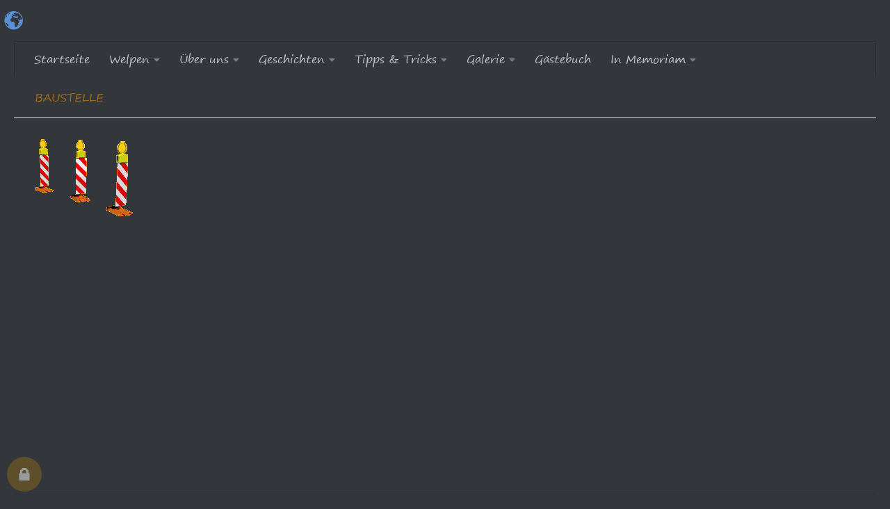

--- FILE ---
content_type: text/html; charset=UTF-8
request_url: https://goldenretriever24.de/tips-tricks/baustelle/
body_size: 35784
content:
<!DOCTYPE html>
<html class="no-js" lang="de" id="html">
<head>
  <meta charset="UTF-8">
  <meta name="viewport" content="width=device-width, initial-scale=1.0">
  <link rel="profile" href="https://gmpg.org/xfn/11" />
  <link rel="pingback" href="https://goldenretriever24.de/xmlrpc.php">

  <meta name='robots' content='index, follow, max-image-preview:large, max-snippet:-1, max-video-preview:-1' />
	<style>img:is([sizes="auto" i], [sizes^="auto," i]) { contain-intrinsic-size: 3000px 1500px }</style>
	<script>document.documentElement.className = document.documentElement.className.replace("no-js","js");</script>

	<!-- This site is optimized with the Yoast SEO Premium plugin v21.9 (Yoast SEO v26.4) - https://yoast.com/wordpress/plugins/seo/ -->
	<title>baustelle - Golden Retriever 24</title>
	<link rel="canonical" href="https://goldenretriever24.de/tips-tricks/baustelle/" />
	<meta property="og:locale" content="de_DE" />
	<meta property="og:type" content="article" />
	<meta property="og:title" content="baustelle - Golden Retriever 24" />
	<meta property="og:url" content="https://goldenretriever24.de/tips-tricks/baustelle/" />
	<meta property="og:site_name" content="Golden Retriever 24" />
	<meta property="article:modified_time" content="2016-03-22T10:53:36+00:00" />
	<meta property="og:image" content="https://goldenretriever24.de/tips-tricks/baustelle" />
	<meta property="og:image:width" content="143" />
	<meta property="og:image:height" content="111" />
	<meta property="og:image:type" content="image/gif" />
	<meta name="twitter:card" content="summary_large_image" />
	<script type="application/ld+json" class="yoast-schema-graph">{"@context":"https://schema.org","@graph":[{"@type":"WebPage","@id":"https://goldenretriever24.de/tips-tricks/baustelle/","url":"https://goldenretriever24.de/tips-tricks/baustelle/","name":"baustelle - Golden Retriever 24","isPartOf":{"@id":"https://goldenretriever24.de/#website"},"primaryImageOfPage":{"@id":"https://goldenretriever24.de/tips-tricks/baustelle/#primaryimage"},"image":{"@id":"https://goldenretriever24.de/tips-tricks/baustelle/#primaryimage"},"thumbnailUrl":"https://goldenretriever24.de/wp-content/uploads/2016/03/baustelle.gif","datePublished":"2016-03-19T09:14:30+00:00","dateModified":"2016-03-22T10:53:36+00:00","breadcrumb":{"@id":"https://goldenretriever24.de/tips-tricks/baustelle/#breadcrumb"},"inLanguage":"de","potentialAction":[{"@type":"ReadAction","target":["https://goldenretriever24.de/tips-tricks/baustelle/"]}]},{"@type":"ImageObject","inLanguage":"de","@id":"https://goldenretriever24.de/tips-tricks/baustelle/#primaryimage","url":"https://goldenretriever24.de/wp-content/uploads/2016/03/baustelle.gif","contentUrl":"https://goldenretriever24.de/wp-content/uploads/2016/03/baustelle.gif","width":143,"height":111},{"@type":"BreadcrumbList","@id":"https://goldenretriever24.de/tips-tricks/baustelle/#breadcrumb","itemListElement":[{"@type":"ListItem","position":1,"name":"Home","item":"https://goldenretriever24.de/"},{"@type":"ListItem","position":2,"name":"Tipps &amp; Tricks","item":"https://goldenretriever24.de/tips-tricks/"},{"@type":"ListItem","position":3,"name":"baustelle"}]},{"@type":"WebSite","@id":"https://goldenretriever24.de/#website","url":"https://goldenretriever24.de/","name":"Golden Retriever 24","description":"Alles rund um den Golden Retriever und deren Zucht","potentialAction":[{"@type":"SearchAction","target":{"@type":"EntryPoint","urlTemplate":"https://goldenretriever24.de/?s={search_term_string}"},"query-input":{"@type":"PropertyValueSpecification","valueRequired":true,"valueName":"search_term_string"}}],"inLanguage":"de"}]}</script>
	<!-- / Yoast SEO Premium plugin. -->


<link rel="alternate" type="application/rss+xml" title="Golden Retriever 24 &raquo; Feed" href="https://goldenretriever24.de/feed/" />
<link rel="alternate" type="application/rss+xml" title="Golden Retriever 24 &raquo; Kommentar-Feed" href="https://goldenretriever24.de/comments/feed/" />
<style>[consent-id]:not(.rcb-content-blocker):not([consent-transaction-complete]):not([consent-visual-use-parent^="children:"]):not([consent-confirm]){opacity:0!important;}
.rcb-content-blocker+.rcb-content-blocker-children-fallback~*{display:none!important;}</style><link rel="preload" href="https://goldenretriever24.de/wp-content/235d1dc2702cbe33100644d0967d6a6b/dist/1675328091.js?ver=975c5defe73b4b2fde03afbaa384a541" as="script" />
<link rel="preload" href="https://goldenretriever24.de/wp-content/235d1dc2702cbe33100644d0967d6a6b/dist/1285394232.js?ver=d36d84fb7cc16e772fa1f8b9196971f3" as="script" />
<link rel="preload" href="https://goldenretriever24.de/wp-content/plugins/real-cookie-banner/public/lib/animate.css/animate.min.css?ver=4.1.1" as="style" />
<link rel="alternate" type="application/rss+xml" title="Golden Retriever 24 &raquo; baustelle-Kommentar-Feed" href="https://goldenretriever24.de/tips-tricks/baustelle/feed/" />
<script data-cfasync="false" defer src="https://goldenretriever24.de/wp-content/235d1dc2702cbe33100644d0967d6a6b/dist/1675328091.js?ver=975c5defe73b4b2fde03afbaa384a541" id="real-cookie-banner-vendor-real-cookie-banner-banner-js"></script>
<script type="application/json" data-skip-lazy-load="js-extra" data-skip-moving="true" data-no-defer nitro-exclude data-alt-type="application/ld+json" data-dont-merge data-wpmeteor-nooptimize="true" data-cfasync="false" id="ac5b061899717f65f5bf6b31985e6b7ee1-js-extra">{"slug":"real-cookie-banner","textDomain":"real-cookie-banner","version":"5.2.5","restUrl":"https:\/\/goldenretriever24.de\/wp-json\/real-cookie-banner\/v1\/","restNamespace":"real-cookie-banner\/v1","restPathObfuscateOffset":"4cad4531a94d9c47","restRoot":"https:\/\/goldenretriever24.de\/wp-json\/","restQuery":{"_v":"5.2.5","_locale":"user"},"restNonce":"2b2d1f387f","restRecreateNonceEndpoint":"https:\/\/goldenretriever24.de\/wp-admin\/admin-ajax.php?action=rest-nonce","publicUrl":"https:\/\/goldenretriever24.de\/wp-content\/plugins\/real-cookie-banner\/public\/","chunkFolder":"dist","chunksLanguageFolder":"https:\/\/goldenretriever24.de\/wp-content\/languages\/mo-cache\/real-cookie-banner\/","chunks":{"chunk-config-tab-blocker.lite.js":["de_DE-83d48f038e1cf6148175589160cda67e","de_DE-e5c2f3318cd06f18a058318f5795a54b","de_DE-76129424d1eb6744d17357561a128725","de_DE-d3d8ada331df664d13fa407b77bc690b"],"chunk-config-tab-blocker.pro.js":["de_DE-ddf5ae983675e7b6eec2afc2d53654a2","de_DE-487d95eea292aab22c80aa3ae9be41f0","de_DE-ab0e642081d4d0d660276c9cebfe9f5d","de_DE-0f5f6074a855fa677e6086b82145bd50"],"chunk-config-tab-consent.lite.js":["de_DE-3823d7521a3fc2857511061e0d660408"],"chunk-config-tab-consent.pro.js":["de_DE-9cb9ecf8c1e8ce14036b5f3a5e19f098"],"chunk-config-tab-cookies.lite.js":["de_DE-1a51b37d0ef409906245c7ed80d76040","de_DE-e5c2f3318cd06f18a058318f5795a54b","de_DE-76129424d1eb6744d17357561a128725"],"chunk-config-tab-cookies.pro.js":["de_DE-572ee75deed92e7a74abba4b86604687","de_DE-487d95eea292aab22c80aa3ae9be41f0","de_DE-ab0e642081d4d0d660276c9cebfe9f5d"],"chunk-config-tab-dashboard.lite.js":["de_DE-f843c51245ecd2b389746275b3da66b6"],"chunk-config-tab-dashboard.pro.js":["de_DE-ae5ae8f925f0409361cfe395645ac077"],"chunk-config-tab-import.lite.js":["de_DE-66df94240f04843e5a208823e466a850"],"chunk-config-tab-import.pro.js":["de_DE-e5fee6b51986d4ff7a051d6f6a7b076a"],"chunk-config-tab-licensing.lite.js":["de_DE-e01f803e4093b19d6787901b9591b5a6"],"chunk-config-tab-licensing.pro.js":["de_DE-4918ea9704f47c2055904e4104d4ffba"],"chunk-config-tab-scanner.lite.js":["de_DE-b10b39f1099ef599835c729334e38429"],"chunk-config-tab-scanner.pro.js":["de_DE-752a1502ab4f0bebfa2ad50c68ef571f"],"chunk-config-tab-settings.lite.js":["de_DE-37978e0b06b4eb18b16164a2d9c93a2c"],"chunk-config-tab-settings.pro.js":["de_DE-e59d3dcc762e276255c8989fbd1f80e3"],"chunk-config-tab-tcf.lite.js":["de_DE-4f658bdbf0aa370053460bc9e3cd1f69","de_DE-e5c2f3318cd06f18a058318f5795a54b","de_DE-d3d8ada331df664d13fa407b77bc690b"],"chunk-config-tab-tcf.pro.js":["de_DE-e1e83d5b8a28f1f91f63b9de2a8b181a","de_DE-487d95eea292aab22c80aa3ae9be41f0","de_DE-0f5f6074a855fa677e6086b82145bd50"]},"others":{"customizeValuesBanner":"{\"layout\":{\"type\":\"dialog\",\"maxHeightEnabled\":false,\"maxHeight\":740,\"dialogMaxWidth\":530,\"dialogPosition\":\"middleCenter\",\"dialogMargin\":[0,0,0,0],\"bannerPosition\":\"bottom\",\"bannerMaxWidth\":1024,\"dialogBorderRadius\":3,\"borderRadius\":5,\"animationIn\":\"slideInUp\",\"animationInDuration\":500,\"animationInOnlyMobile\":true,\"animationOut\":\"none\",\"animationOutDuration\":500,\"animationOutOnlyMobile\":true,\"overlay\":true,\"overlayBg\":\"#000000\",\"overlayBgAlpha\":50,\"overlayBlur\":2},\"decision\":{\"acceptAll\":\"button\",\"acceptEssentials\":\"button\",\"showCloseIcon\":false,\"acceptIndividual\":\"link\",\"buttonOrder\":\"all,essential,save,individual\",\"showGroups\":false,\"groupsFirstView\":false,\"saveButton\":\"always\"},\"design\":{\"bg\":\"#ffffff\",\"textAlign\":\"center\",\"linkTextDecoration\":\"underline\",\"borderWidth\":0,\"borderColor\":\"#ffffff\",\"fontSize\":13,\"fontColor\":\"#2b2b2b\",\"fontInheritFamily\":true,\"fontFamily\":\"Arial, Helvetica, sans-serif\",\"fontWeight\":\"normal\",\"boxShadowEnabled\":true,\"boxShadowOffsetX\":0,\"boxShadowOffsetY\":5,\"boxShadowBlurRadius\":13,\"boxShadowSpreadRadius\":0,\"boxShadowColor\":\"#000000\",\"boxShadowColorAlpha\":20},\"headerDesign\":{\"inheritBg\":true,\"bg\":\"#f4f4f4\",\"inheritTextAlign\":true,\"textAlign\":\"center\",\"padding\":[17,20,15,20],\"logo\":\"https:\\\/\\\/goldenretriever24.de\\\/wp-content\\\/uploads\\\/Skipper10.webp\",\"logoRetina\":\"\",\"logoMaxHeight\":61,\"logoPosition\":\"left\",\"logoMargin\":[5,15,5,15],\"fontSize\":20,\"fontColor\":\"#2b2b2b\",\"fontInheritFamily\":true,\"fontFamily\":\"Arial, Helvetica, sans-serif\",\"fontWeight\":\"normal\",\"borderWidth\":1,\"borderColor\":\"#efefef\",\"logoFitDim\":[51.0875,61],\"logoAlt\":\"Skipper\"},\"bodyDesign\":{\"padding\":[15,20,5,20],\"descriptionInheritFontSize\":true,\"descriptionFontSize\":13,\"dottedGroupsInheritFontSize\":true,\"dottedGroupsFontSize\":13,\"dottedGroupsBulletColor\":\"#15779b\",\"teachingsInheritTextAlign\":true,\"teachingsTextAlign\":\"center\",\"teachingsSeparatorActive\":true,\"teachingsSeparatorWidth\":50,\"teachingsSeparatorHeight\":1,\"teachingsSeparatorColor\":\"#15779b\",\"teachingsInheritFontSize\":false,\"teachingsFontSize\":12,\"teachingsInheritFontColor\":false,\"teachingsFontColor\":\"#757575\",\"accordionMargin\":[10,0,5,0],\"accordionPadding\":[5,10,5,10],\"accordionArrowType\":\"outlined\",\"accordionArrowColor\":\"#15779b\",\"accordionBg\":\"#ffffff\",\"accordionActiveBg\":\"#f9f9f9\",\"accordionHoverBg\":\"#efefef\",\"accordionBorderWidth\":1,\"accordionBorderColor\":\"#efefef\",\"accordionTitleFontSize\":12,\"accordionTitleFontColor\":\"#2b2b2b\",\"accordionTitleFontWeight\":\"normal\",\"accordionDescriptionMargin\":[5,0,0,0],\"accordionDescriptionFontSize\":12,\"accordionDescriptionFontColor\":\"#757575\",\"accordionDescriptionFontWeight\":\"normal\",\"acceptAllOneRowLayout\":false,\"acceptAllPadding\":[10,10,10,10],\"acceptAllBg\":\"#15779b\",\"acceptAllTextAlign\":\"center\",\"acceptAllFontSize\":18,\"acceptAllFontColor\":\"#ffffff\",\"acceptAllFontWeight\":\"normal\",\"acceptAllBorderWidth\":0,\"acceptAllBorderColor\":\"#000000\",\"acceptAllHoverBg\":\"#11607d\",\"acceptAllHoverFontColor\":\"#ffffff\",\"acceptAllHoverBorderColor\":\"#000000\",\"acceptEssentialsUseAcceptAll\":true,\"acceptEssentialsButtonType\":\"\",\"acceptEssentialsPadding\":[10,10,10,10],\"acceptEssentialsBg\":\"#efefef\",\"acceptEssentialsTextAlign\":\"center\",\"acceptEssentialsFontSize\":18,\"acceptEssentialsFontColor\":\"#0a0a0a\",\"acceptEssentialsFontWeight\":\"normal\",\"acceptEssentialsBorderWidth\":0,\"acceptEssentialsBorderColor\":\"#000000\",\"acceptEssentialsHoverBg\":\"#e8e8e8\",\"acceptEssentialsHoverFontColor\":\"#000000\",\"acceptEssentialsHoverBorderColor\":\"#000000\",\"acceptIndividualPadding\":[5,5,5,5],\"acceptIndividualBg\":\"#ffffff\",\"acceptIndividualTextAlign\":\"center\",\"acceptIndividualFontSize\":16,\"acceptIndividualFontColor\":\"#15779b\",\"acceptIndividualFontWeight\":\"normal\",\"acceptIndividualBorderWidth\":0,\"acceptIndividualBorderColor\":\"#000000\",\"acceptIndividualHoverBg\":\"#ffffff\",\"acceptIndividualHoverFontColor\":\"#11607d\",\"acceptIndividualHoverBorderColor\":\"#000000\"},\"footerDesign\":{\"poweredByLink\":true,\"inheritBg\":false,\"bg\":\"#fcfcfc\",\"inheritTextAlign\":true,\"textAlign\":\"center\",\"padding\":[10,20,15,20],\"fontSize\":14,\"fontColor\":\"#757474\",\"fontInheritFamily\":true,\"fontFamily\":\"Arial, Helvetica, sans-serif\",\"fontWeight\":\"normal\",\"hoverFontColor\":\"#2b2b2b\",\"borderWidth\":1,\"borderColor\":\"#efefef\",\"languageSwitcher\":\"flags\"},\"texts\":{\"headline\":\"Privatsph\\u00e4re-Einstellungen\",\"description\":\"Wir verwenden Cookies und \\u00e4hnliche Technologien auf unserer Website und verarbeiten personenbezogene Daten von dir (z.B. IP-Adresse), um z.B. Inhalte und Anzeigen zu personalisieren, Medien von Drittanbietern einzubinden oder Zugriffe auf unsere Website zu analysieren. Die Datenverarbeitung kann auch erst in Folge gesetzter Cookies stattfinden. Wir teilen diese Daten mit Dritten, die wir in den Privatsph\\u00e4re-Einstellungen benennen.<br \\\/><br \\\/>Die Datenverarbeitung kann mit deiner Einwilligung oder auf Basis eines berechtigten Interesses erfolgen, dem du in den Privatsph\\u00e4re-Einstellungen widersprechen kannst. Du hast das Recht, nicht einzuwilligen und deine Einwilligung zu einem sp\\u00e4teren Zeitpunkt zu \\u00e4ndern oder zu widerrufen. Weitere Informationen zur Verwendung deiner Daten findest du in unserer <a href=\\\"https:\\\/\\\/goldenretriever24.de\\\/datenschutz#h-26-cookie-einstellungs-routine\\\" target=\\\"_blank\\\">Datenschutzerkl\\u00e4rung<\\\/a>.\",\"acceptAll\":\"\\u2717 Alle akzeptieren\",\"acceptEssentials\":\"\\u2713 Weiter ohne Einwilligung\",\"acceptIndividual\":\"\\u27a5 Privatsph\\u00e4re-Einstellungen individuell festlegen\",\"poweredBy\":\"0\",\"dataProcessingInUnsafeCountries\":\"Einige Services verarbeiten personenbezogene Daten in unsicheren Drittl\\u00e4ndern. Indem du in die Nutzung dieser Services einwilligst, erkl\\u00e4rst du dich auch mit der Verarbeitung deiner Daten in diesen unsicheren Drittl\\u00e4ndern gem\\u00e4\\u00df {{legalBasis}} einverstanden. Dies birgt das Risiko, dass deine Daten von Beh\\u00f6rden zu Kontroll- und \\u00dcberwachungszwecken verarbeitet werden, m\\u00f6glicherweise ohne die M\\u00f6glichkeit eines Rechtsbehelfs.\",\"ageNoticeBanner\":\"Du bist unter {{minAge}} Jahre alt? Dann kannst du nicht in optionale Services einwilligen. Du kannst deine Eltern oder Erziehungsberechtigten bitten, mit dir in diese Services einzuwilligen.\",\"ageNoticeBlocker\":\"Du bist unter {{minAge}} Jahre alt? Leider darfst du in diesen Service nicht selbst einwilligen, um diese Inhalte zu sehen. Bitte deine Eltern oder Erziehungsberechtigten, in den Service mit dir einzuwilligen!\",\"listServicesNotice\":\"Wenn du alle Services akzeptierst, erlaubst du, dass {{services}} geladen werden. Die Dienste sind nach ihrem Zweck in Gruppen {{serviceGroups}} unterteilt (Zugeh\\u00f6rigkeit durch hochgestellte Zahlen gekennzeichnet).\",\"listServicesLegitimateInterestNotice\":\"Au\\u00dferdem werden {{services}} auf der Grundlage eines berechtigten Interesses geladen.<br \\\/>Der automatische \\u00dcbersetzungsdienst wird unterdr\\u00fcckt, indem du die Auswahl<span class=\\\"notranslate\\\"> <strong>Deutsch<\\\/strong> <\\\/span>im Sprachmen\\u00fc ausw\\u00e4hlst (wechselnde Flaggen unten rechts)! Ansonsten wird deine <strong>IP-Adresse<\\\/strong> und das Cookie <strong><em>googtrans<\\\/em> (z.B. de\\\/en) <\\\/strong>gespeichert, um deutschsprachige Inhalte (im Beispiel ins Englische) \\u00fcbersetzen zu k\\u00f6nnen.\",\"consentForwardingExternalHosts\":\"Deine Einwilligung gilt auch auf {{websites}}.\",\"blockerHeadline\":\"{{name}} aufgrund von Privatsph\\u00e4re-Einstellungen blockiert\",\"blockerLinkShowMissing\":\"Zeige alle Services, in die du noch einwilligen musst\",\"blockerLoadButton\":\"Services akzeptieren und Inhalte laden\",\"blockerAcceptInfo\":\"Wenn du die blockierten Inhalte l\\u00e4dst, werden deine Datenschutzeinstellungen angepasst. Inhalte aus diesem Service werden in Zukunft nicht mehr blockiert.\",\"stickyHistory\":\"Historie der Privatsph\\u00e4re-Einstellungen\",\"stickyRevoke\":\"Einwilligungen widerrufen\",\"stickyRevokeSuccessMessage\":\"Du hast die Einwilligung f\\u00fcr Services mit dessen Cookies und Verarbeitung personenbezogener Daten erfolgreich widerrufen. Die Seite wird jetzt neu geladen!\",\"stickyChange\":\"Privatsph\\u00e4re-Einstellungen \\u00e4ndern\"},\"individualLayout\":{\"inheritDialogMaxWidth\":false,\"dialogMaxWidth\":970,\"inheritBannerMaxWidth\":true,\"bannerMaxWidth\":1980,\"descriptionTextAlign\":\"left\"},\"group\":{\"checkboxBg\":\"#f0f0f0\",\"checkboxBorderWidth\":1,\"checkboxBorderColor\":\"#d2d2d2\",\"checkboxActiveColor\":\"#ffffff\",\"checkboxActiveBg\":\"#15779b\",\"checkboxActiveBorderColor\":\"#11607d\",\"groupInheritBg\":true,\"groupBg\":\"#f4f4f4\",\"groupPadding\":[15,15,15,15],\"groupSpacing\":10,\"groupBorderRadius\":5,\"groupBorderWidth\":1,\"groupBorderColor\":\"#f4f4f4\",\"headlineFontSize\":16,\"headlineFontWeight\":\"normal\",\"headlineFontColor\":\"#2b2b2b\",\"descriptionFontSize\":14,\"descriptionFontColor\":\"#757575\",\"linkColor\":\"#757575\",\"linkHoverColor\":\"#2b2b2b\",\"detailsHideLessRelevant\":true},\"saveButton\":{\"useAcceptAll\":true,\"type\":\"button\",\"padding\":[10,10,10,10],\"bg\":\"#efefef\",\"textAlign\":\"center\",\"fontSize\":18,\"fontColor\":\"#0a0a0a\",\"fontWeight\":\"normal\",\"borderWidth\":0,\"borderColor\":\"#000000\",\"hoverBg\":\"#e8e8e8\",\"hoverFontColor\":\"#000000\",\"hoverBorderColor\":\"#000000\"},\"individualTexts\":{\"headline\":\"Individuelle Privatsph\\u00e4re-Einstellungen\",\"description\":\"Wir verwenden Cookies und \\u00e4hnliche Technologien auf unserer Website und verarbeiten personenbezogene Daten von dir (z.B. IP-Adresse), um z.B. Inhalte und Anzeigen zu personalisieren, Medien von Drittanbietern einzubinden oder Zugriffe auf unsere Website zu analysieren. Die Datenverarbeitung kann auch erst in Folge gesetzter Cookies stattfinden. Wir teilen diese Daten mit Dritten, die wir in den Privatsph\\u00e4re-Einstellungen benennen.<br \\\/><br \\\/>Die Datenverarbeitung kann mit deiner Einwilligung oder auf Basis eines berechtigten Interesses erfolgen, dem du in den Privatsph\\u00e4re-Einstellungen widersprechen kannst. Du hast das Recht, nicht einzuwilligen und deine Einwilligung zu einem sp\\u00e4teren Zeitpunkt zu \\u00e4ndern oder zu widerrufen. Weitere Informationen zur Verwendung deiner Daten findest du in unserer {{privacyPolicy}}Datenschutzerkl\\u00e4rung{{\\\/privacyPolicy}}.<br \\\/><br \\\/>Im Folgenden findest du eine \\u00dcbersicht \\u00fcber alle Services, die von dieser Website genutzt werden. Du kannst dir detaillierte Informationen zu jedem Service ansehen und ihm einzeln zustimmen oder von deinem Widerspruchsrecht Gebrauch machen.\",\"save\":\"\\u2704 Individuelle Auswahlen speichern\",\"showMore\":\"Service-Informationen anzeigen\",\"hideMore\":\"Service-Informationen ausblenden\",\"postamble\":\"Wir nutzen eine automatische \\u00dcbersetzungsroutine f\\u00fcr unsere fremdsprachlichen Websitenutzer im In- und Ausland. Dabei wird Ihre IP-Adresse und das Cookie googtrans gespeichert.<br \\\/>Dieser Verarbeitung kannst du widersprechen, indem du den Punkt <span class=\\\"notranslate\\\"> Deutsch <\\\/span> im Sprachmen\\u00fc anklickst (wechselnde Flaggen unten rechts).\"},\"mobile\":{\"enabled\":true,\"maxHeight\":400,\"hideHeader\":false,\"alignment\":\"bottom\",\"scalePercent\":90,\"scalePercentVertical\":-50},\"sticky\":{\"enabled\":false,\"animationsEnabled\":true,\"alignment\":\"left\",\"bubbleBorderRadius\":50,\"icon\":\"fingerprint\",\"iconCustom\":\"\",\"iconCustomRetina\":\"\",\"iconSize\":30,\"iconColor\":\"#ffffff\",\"bubbleMargin\":[10,20,20,20],\"bubblePadding\":15,\"bubbleBg\":\"#15779b\",\"bubbleBorderWidth\":0,\"bubbleBorderColor\":\"#10556f\",\"boxShadowEnabled\":true,\"boxShadowOffsetX\":0,\"boxShadowOffsetY\":2,\"boxShadowBlurRadius\":5,\"boxShadowSpreadRadius\":1,\"boxShadowColor\":\"#105b77\",\"boxShadowColorAlpha\":40,\"bubbleHoverBg\":\"#ffffff\",\"bubbleHoverBorderColor\":\"#000000\",\"hoverIconColor\":\"#000000\",\"hoverIconCustom\":\"\",\"hoverIconCustomRetina\":\"\",\"menuFontSize\":16,\"menuBorderRadius\":5,\"menuItemSpacing\":10,\"menuItemPadding\":[5,10,5,10]},\"customCss\":{\"css\":\"\",\"antiAdBlocker\":\"y\"}}","isPro":false,"showProHints":false,"proUrl":"https:\/\/devowl.io\/de\/go\/real-cookie-banner?source=rcb-lite","showLiteNotice":true,"frontend":{"groups":"[{\"id\":23,\"name\":\"Essenziell\",\"slug\":\"essenziell\",\"description\":\"Essenzielle Services sind f\\u00fcr die grundlegende Funktionalit\\u00e4t der Website erforderlich. Sie enthalten nur technisch notwendige Services. Diesen Services kann nicht widersprochen werden.\",\"isEssential\":true,\"isDefault\":true,\"items\":[{\"id\":6803,\"name\":\"\\u00dcbersetzungsdienste (Translation Service)\",\"purpose\":\"Unsere eingesetzte WordPress-Erweiterung von GTranslate Inc. mit Sitz in den USA erm\\u00f6glicht die \\u00dcbersetzung unserer deutschsprachigen Websiteinhalte in die eingestellte Muttersprache des Browsers eines Nutzers oder durch Auswahl einer \\u00dcbersetzungssprache im Translator Men\\u00fc. Die Erweiterung verwendet dabei aber tats\\u00e4chlich einen auf Google Translate basierten \\u00dcbersetzungsdienst. Bitte beachten Sie, dass der Anbieter der Erweiterung Ihre IP-Adresse und ein Cookie namens googtrans bei der \\u00dcbersetzung verarbeitet. Das Cookie enth\\u00e4lt z.B. den Inhalt \\\/de\\\/en, wenn eine \\u00dcbersetzung ins Englische erfolgen soll. Sie stimmen dieser Verarbeitung automatisch zu, wenn Sie eine \\u00dcbersetzungssprache nutzen. Klicken Sie im Translator-Men\\u00fc unten rechts auf Deutsch, wenn Sie dieser Verarbeitung widersprechen wollen und unsere Webseiten nicht in Deutsch erscheinen.\\nEine Datenverarbeitung in Drittl\\u00e4ndern, zu denen auch die USA geh\\u00f6rt, wird von den zust\\u00e4ndigen EU-Datenschutzbeh\\u00f6rden derzeit als unzureichend klassifiziert. Problematisch ist dabei die \\u00dcbermittlung Ihrer IP-Adresse, allerdings werden dabei initial nur die Inhalte unserer Webseite transferiert.\\nWir haben Google Translate Skripte und Cookies vorsichtshalber \\u00fcber einen Contentblocker gesperrt!\",\"providerContact\":{\"phone\":\"\",\"email\":\"\",\"link\":\"\"},\"isProviderCurrentWebsite\":false,\"provider\":\"Translate AI Multilingual Solutions, GTranslate Inc., 7957 N University Dr #355, Parkland, FL 33067, USA\",\"uniqueName\":\"ubersetzungsdienste-translation-service\",\"isEmbeddingOnlyExternalResources\":false,\"legalBasis\":\"consent\",\"dataProcessingInCountries\":[\"US\"],\"dataProcessingInCountriesSpecialTreatments\":[],\"technicalDefinitions\":[{\"type\":\"http\",\"name\":\"googtrans\",\"host\":\".goldenretriever24.de\",\"duration\":0,\"durationUnit\":\"y\",\"isSessionDuration\":true,\"purpose\":\"\"}],\"codeDynamics\":[],\"providerPrivacyPolicyUrl\":\"https:\\\/\\\/de.gtranslate.io\\\/Bedingungen\",\"providerLegalNoticeUrl\":\"https:\\\/\\\/de.gtranslate.io\\\/%C3%BCber-uns\",\"tagManagerOptInEventName\":\"\",\"tagManagerOptOutEventName\":\"\",\"googleConsentModeConsentTypes\":[],\"executePriority\":10,\"codeOptIn\":\"\",\"executeCodeOptInWhenNoTagManagerConsentIsGiven\":false,\"codeOptOut\":\"\",\"executeCodeOptOutWhenNoTagManagerConsentIsGiven\":false,\"deleteTechnicalDefinitionsAfterOptOut\":false,\"codeOnPageLoad\":\"\",\"presetId\":\"\"},{\"id\":6802,\"name\":\"Wordfence\",\"purpose\":\"Wordfence sichert diese Website vor Angriffen verschiedener Art. Cookies oder Cookie-\\u00e4hnliche Technologien k\\u00f6nnen gespeichert und gelesen werden. Cookies werden verwendet, um die Berechtigungen des Benutzers vor dem Zugriff auf WordPress zu pr\\u00fcfen, um Administratoren zu benachrichtigen, wenn sich ein Benutzer mit einem neuen Ger\\u00e4t oder Standort anmeldet, und um definierte L\\u00e4nderbeschr\\u00e4nkungen durch speziell pr\\u00e4parierte Links zu umgehen. Das berechtigte Interesse an der Nutzung dieses Dienstes besteht darin, die notwendige Sicherheit der Website zu gew\\u00e4hrleisten.\",\"providerContact\":{\"phone\":\"\",\"email\":\"\",\"link\":\"\"},\"isProviderCurrentWebsite\":true,\"provider\":\"\",\"uniqueName\":\"wordfence\",\"isEmbeddingOnlyExternalResources\":false,\"legalBasis\":\"legitimate-interest\",\"dataProcessingInCountries\":[],\"dataProcessingInCountriesSpecialTreatments\":[],\"technicalDefinitions\":[{\"type\":\"http\",\"name\":\"wfls-remembered-*\",\"host\":\".goldenretriever24.de\",\"duration\":30,\"durationUnit\":\"d\",\"isSessionDuration\":false,\"purpose\":\"\"},{\"type\":\"http\",\"name\":\"wfwaf-authcookie-*\",\"host\":\".goldenretriever24.de\",\"duration\":12,\"durationUnit\":\"mo\",\"isSessionDuration\":false,\"purpose\":\"\"},{\"type\":\"http\",\"name\":\"wf_loginalerted_*\",\"host\":\".goldenretriever24.de\",\"duration\":12,\"durationUnit\":\"mo\",\"isSessionDuration\":false,\"purpose\":\"\"},{\"type\":\"http\",\"name\":\"wfCBLBypass\",\"host\":\".goldenretriever24.de\",\"duration\":12,\"durationUnit\":\"mo\",\"isSessionDuration\":false,\"purpose\":\"\"}],\"codeDynamics\":[],\"providerPrivacyPolicyUrl\":\"\",\"providerLegalNoticeUrl\":\"\",\"tagManagerOptInEventName\":\"\",\"tagManagerOptOutEventName\":\"\",\"googleConsentModeConsentTypes\":[],\"executePriority\":10,\"codeOptIn\":\"\",\"executeCodeOptInWhenNoTagManagerConsentIsGiven\":false,\"codeOptOut\":\"\",\"executeCodeOptOutWhenNoTagManagerConsentIsGiven\":false,\"deleteTechnicalDefinitionsAfterOptOut\":false,\"codeOnPageLoad\":\"\",\"presetId\":\"wordfence\"},{\"id\":6777,\"name\":\"WordPress Nutzer-Login\",\"purpose\":\"WordPress ist das Content-Management-System f\\u00fcr diese Website und erm\\u00f6glicht es registrierten Nutzern sich in dem System anzumelden. Cookies oder Cookie-\\u00e4hnliche Technologien k\\u00f6nnen gespeichert und gelesen werden. Diese k\\u00f6nnen einen Session-Hash, Login-Status, Nutzer-ID und benutzerbezogene Einstellungen f\\u00fcr das WordPress-Backend speichern. Diese Daten k\\u00f6nnen verwendet werden, damit der Browser dich als angemeldeten Benutzer erkennen kann.\",\"providerContact\":{\"phone\":\"\",\"email\":\"\",\"link\":\"\"},\"isProviderCurrentWebsite\":true,\"provider\":\"\",\"uniqueName\":\"wordpress-user-login\",\"isEmbeddingOnlyExternalResources\":false,\"legalBasis\":\"consent\",\"dataProcessingInCountries\":[],\"dataProcessingInCountriesSpecialTreatments\":[],\"technicalDefinitions\":[{\"type\":\"http\",\"name\":\"wordpress_logged_in_*\",\"host\":\"goldenretriever24.de\",\"duration\":0,\"durationUnit\":\"y\",\"isSessionDuration\":true,\"purpose\":\"\"},{\"type\":\"http\",\"name\":\"wp-settings-*-*\",\"host\":\"goldenretriever24.de\",\"duration\":1,\"durationUnit\":\"y\",\"isSessionDuration\":false,\"purpose\":\"\"},{\"type\":\"http\",\"name\":\"wordpress_test_cookie\",\"host\":\"goldenretriever24.de\",\"duration\":0,\"durationUnit\":\"y\",\"isSessionDuration\":true,\"purpose\":\"\"},{\"type\":\"http\",\"name\":\"wordpress_sec_*\",\"host\":\"goldenretriever24.de\",\"duration\":0,\"durationUnit\":\"y\",\"isSessionDuration\":true,\"purpose\":\"\"}],\"codeDynamics\":[],\"providerPrivacyPolicyUrl\":\"\",\"providerLegalNoticeUrl\":\"\",\"tagManagerOptInEventName\":\"\",\"tagManagerOptOutEventName\":\"\",\"googleConsentModeConsentTypes\":[],\"executePriority\":10,\"codeOptIn\":\"\",\"executeCodeOptInWhenNoTagManagerConsentIsGiven\":false,\"codeOptOut\":\"\",\"executeCodeOptOutWhenNoTagManagerConsentIsGiven\":false,\"deleteTechnicalDefinitionsAfterOptOut\":false,\"codeOnPageLoad\":\"\",\"presetId\":\"wordpress-user-login\"},{\"id\":6767,\"name\":\"Real Cookie Banner\",\"purpose\":\"Real Cookie Banner bittet Website-Besucher um die Einwilligung zum Setzen von Cookies und zur Verarbeitung personenbezogener Daten. Dazu wird jedem Website-Besucher eine UUID (pseudonyme Identifikation des Nutzers) zugewiesen, die bis zum Ablauf des Cookies zur Speicherung der Einwilligung g\\u00fcltig ist. Cookies werden dazu verwendet, um zu testen, ob Cookies gesetzt werden k\\u00f6nnen, um Referenz auf die dokumentierte Einwilligung zu speichern, um zu speichern, in welche Services aus welchen Service-Gruppen der Besucher eingewilligt hat, und, falls Einwilligung nach dem Transparency & Consent Framework (TCF) eingeholt werden, um die Einwilligungen in TCF Partner, Zwecke, besondere Zwecke, Funktionen und besondere Funktionen zu speichern. Im Rahmen der Darlegungspflicht nach DSGVO wird die erhobene Einwilligung vollumf\\u00e4nglich dokumentiert. Dazu z\\u00e4hlt neben den Services und Service-Gruppen, in welche der Besucher eingewilligt hat, und falls Einwilligung nach dem TCF Standard eingeholt werden, in welche TCF Partner, Zwecke und Funktionen der Besucher eingewilligt hat, alle Einstellungen des Cookie Banners zum Zeitpunkt der Einwilligung als auch die technischen Umst\\u00e4nde (z.B. Gr\\u00f6\\u00dfe des Sichtbereichs bei der Einwilligung) und die Nutzerinteraktionen (z.B. Klick auf Buttons), die zur Einwilligung gef\\u00fchrt haben. Die Einwilligung wird pro Sprache einmal erhoben.\",\"providerContact\":{\"phone\":\"\",\"email\":\"\",\"link\":\"\"},\"isProviderCurrentWebsite\":true,\"provider\":\"\",\"uniqueName\":\"\",\"isEmbeddingOnlyExternalResources\":false,\"legalBasis\":\"legal-requirement\",\"dataProcessingInCountries\":[],\"dataProcessingInCountriesSpecialTreatments\":[],\"technicalDefinitions\":[{\"type\":\"http\",\"name\":\"real_cookie_banner*\",\"host\":\".goldenretriever24.de\",\"duration\":365,\"durationUnit\":\"d\",\"isSessionDuration\":false,\"purpose\":\"Eindeutiger Identifikator f\\u00fcr die Einwilligung, aber nicht f\\u00fcr den Website-Besucher. Revisionshash f\\u00fcr die Einstellungen des Cookie-Banners (Texte, Farben, Funktionen, Servicegruppen, Dienste, Content Blocker usw.). IDs f\\u00fcr eingewilligte Services und Service-Gruppen.\"},{\"type\":\"http\",\"name\":\"real_cookie_banner*-tcf\",\"host\":\".goldenretriever24.de\",\"duration\":365,\"durationUnit\":\"d\",\"isSessionDuration\":false,\"purpose\":\"Im Rahmen von TCF gesammelte Einwilligungen, die im TC-String-Format gespeichert werden, einschlie\\u00dflich TCF-Vendoren, -Zwecke, -Sonderzwecke, -Funktionen und -Sonderfunktionen.\"},{\"type\":\"http\",\"name\":\"real_cookie_banner*-gcm\",\"host\":\".goldenretriever24.de\",\"duration\":365,\"durationUnit\":\"d\",\"isSessionDuration\":false,\"purpose\":\"Die im Google Consent Mode gesammelten Einwilligungen in die verschiedenen Einwilligungstypen (Zwecke) werden f\\u00fcr alle mit dem Google Consent Mode kompatiblen Services gespeichert.\"},{\"type\":\"http\",\"name\":\"real_cookie_banner-test\",\"host\":\".goldenretriever24.de\",\"duration\":365,\"durationUnit\":\"d\",\"isSessionDuration\":false,\"purpose\":\"Cookie, der gesetzt wurde, um die Funktionalit\\u00e4t von HTTP-Cookies zu testen. Wird sofort nach dem Test gel\\u00f6scht.\"},{\"type\":\"local\",\"name\":\"real_cookie_banner*\",\"host\":\"https:\\\/\\\/goldenretriever24.de\",\"duration\":1,\"durationUnit\":\"d\",\"isSessionDuration\":false,\"purpose\":\"Eindeutiger Identifikator f\\u00fcr die Einwilligung, aber nicht f\\u00fcr den Website-Besucher. Revisionshash f\\u00fcr die Einstellungen des Cookie-Banners (Texte, Farben, Funktionen, Service-Gruppen, Services, Content Blocker usw.). IDs f\\u00fcr eingewilligte Services und Service-Gruppen. Wird nur solange gespeichert, bis die Einwilligung auf dem Website-Server dokumentiert ist.\"},{\"type\":\"local\",\"name\":\"real_cookie_banner*-tcf\",\"host\":\"https:\\\/\\\/goldenretriever24.de\",\"duration\":1,\"durationUnit\":\"d\",\"isSessionDuration\":false,\"purpose\":\"Im Rahmen von TCF gesammelte Einwilligungen werden im TC-String-Format gespeichert, einschlie\\u00dflich TCF Vendoren, Zwecke, besondere Zwecke, Funktionen und besondere Funktionen. Wird nur solange gespeichert, bis die Einwilligung auf dem Website-Server dokumentiert ist.\"},{\"type\":\"local\",\"name\":\"real_cookie_banner*-gcm\",\"host\":\"https:\\\/\\\/goldenretriever24.de\",\"duration\":1,\"durationUnit\":\"d\",\"isSessionDuration\":false,\"purpose\":\"Im Rahmen des Google Consent Mode erfasste Einwilligungen werden f\\u00fcr alle mit dem Google Consent Mode kompatiblen Services in Einwilligungstypen (Zwecke) gespeichert. Wird nur solange gespeichert, bis die Einwilligung auf dem Website-Server dokumentiert ist.\"},{\"type\":\"local\",\"name\":\"real_cookie_banner-consent-queue*\",\"host\":\"https:\\\/\\\/goldenretriever24.de\",\"duration\":1,\"durationUnit\":\"d\",\"isSessionDuration\":false,\"purpose\":\"Lokale Zwischenspeicherung (Caching) der Auswahl im Cookie-Banner, bis der Server die Einwilligung dokumentiert; Dokumentation periodisch oder bei Seitenwechseln versucht, wenn der Server nicht verf\\u00fcgbar oder \\u00fcberlastet ist.\"}],\"codeDynamics\":[],\"providerPrivacyPolicyUrl\":\"\",\"providerLegalNoticeUrl\":\"\",\"tagManagerOptInEventName\":\"\",\"tagManagerOptOutEventName\":\"\",\"googleConsentModeConsentTypes\":[],\"executePriority\":10,\"codeOptIn\":\"\",\"executeCodeOptInWhenNoTagManagerConsentIsGiven\":false,\"codeOptOut\":\"\",\"executeCodeOptOutWhenNoTagManagerConsentIsGiven\":false,\"deleteTechnicalDefinitionsAfterOptOut\":false,\"codeOnPageLoad\":\"\",\"presetId\":\"real-cookie-banner\"}]},{\"id\":27,\"name\":\"Funktional\",\"slug\":\"funktional\",\"description\":\"Funktionale Services sind notwendig, um \\u00fcber die wesentliche Funktionalit\\u00e4t der Website hinausgehende Features wie h\\u00fcbschere Schriftarten, Videowiedergabe oder interaktive Web 2.0-Features bereitzustellen. Inhalte von z.B. Video- und Social Media-Plattformen sind standardm\\u00e4\\u00dfig gesperrt und k\\u00f6nnen zugestimmt werden. Wenn dem Service zugestimmt wird, werden diese Inhalte automatisch ohne weitere manuelle Einwilligung geladen.\",\"isEssential\":false,\"isDefault\":true,\"items\":[{\"id\":7049,\"name\":\"Google Translate\",\"purpose\":\"Google Translate ist ein Dienst der Websites automatisch in eine andere Sprache \\u00fcbersetzen kann. Cookies werden verwendet, um die Sprache zu speichern, in welche die Website \\u00fcbersetzt werden soll, und um das Nutzerverhalten auf der Website zu erfassen. Diese Daten k\\u00f6nnen mit den Daten von Nutzern verkn\\u00fcpft werden, die auf google.com mit ihren Google-Konten oder einer lokalisierten Version von Google angemeldet sind.\\nBitte aktivieren Sie Google Translate hier nicht, da unsere \\u00dcbersetzungsdienste daf\\u00fcr zust\\u00e4ndifg sind. Google Translate wird hier aufgef\\u00fchrt, um Inhaltsblocker f\\u00fcr Google Translate einsetzen zu k\\u00f6nnen.\",\"providerContact\":{\"phone\":\"+353 1 543 1000\",\"email\":\"dpo-google@google.com\",\"link\":\"https:\\\/\\\/support.google.com\\\/\"},\"isProviderCurrentWebsite\":false,\"provider\":\"Google Ireland Limited, Gordon House, Barrow Street, Dublin 4, Irland\",\"uniqueName\":\"google-translate\",\"isEmbeddingOnlyExternalResources\":false,\"legalBasis\":\"consent\",\"dataProcessingInCountries\":[\"US\",\"DE\",\"CL\",\"IE\",\"BE\",\"BR\",\"CA\",\"FR\",\"LU\",\"PL\",\"NL\",\"CH\",\"IT\",\"ES\",\"GB\",\"SG\",\"CN\"],\"dataProcessingInCountriesSpecialTreatments\":[\"provider-is-self-certified-trans-atlantic-data-privacy-framework\"],\"technicalDefinitions\":[{\"type\":\"http\",\"name\":\"SIDCC\",\"host\":\".google.com\",\"duration\":6,\"durationUnit\":\"mo\",\"isSessionDuration\":false,\"purpose\":\"\"},{\"type\":\"http\",\"name\":\"HSID\",\"host\":\".google.com\",\"duration\":6,\"durationUnit\":\"mo\",\"isSessionDuration\":false,\"purpose\":\"\"},{\"type\":\"http\",\"name\":\"SID\",\"host\":\".google.com\",\"duration\":6,\"durationUnit\":\"mo\",\"isSessionDuration\":false,\"purpose\":\"\"},{\"type\":\"http\",\"name\":\"ggoogtrans\",\"host\":\".goldenretriever24.de\",\"duration\":0,\"durationUnit\":\"y\",\"isSessionDuration\":true,\"purpose\":\"\"},{\"type\":\"http\",\"name\":\"APISID\",\"host\":\".google.com\",\"duration\":6,\"durationUnit\":\"mo\",\"isSessionDuration\":false,\"purpose\":\"\"},{\"type\":\"http\",\"name\":\"SEARCH_SAMESITE\",\"host\":\".google.com\",\"duration\":6,\"durationUnit\":\"mo\",\"isSessionDuration\":false,\"purpose\":\"\"}],\"codeDynamics\":[],\"providerPrivacyPolicyUrl\":\"https:\\\/\\\/policies.google.com\\\/privacy\",\"providerLegalNoticeUrl\":\"https:\\\/\\\/www.google.de\\\/contact\\\/impressum.html\",\"tagManagerOptInEventName\":\"\",\"tagManagerOptOutEventName\":\"\",\"googleConsentModeConsentTypes\":[],\"executePriority\":10,\"codeOptIn\":\"\",\"executeCodeOptInWhenNoTagManagerConsentIsGiven\":false,\"codeOptOut\":\"\",\"executeCodeOptOutWhenNoTagManagerConsentIsGiven\":false,\"deleteTechnicalDefinitionsAfterOptOut\":false,\"codeOnPageLoad\":\"\",\"presetId\":\"\"},{\"id\":7047,\"name\":\"WordPress Emojis\",\"purpose\":\"WordPress Emojis ist ein Emoji-Set, das von wordpress.org geladen wird, wenn ein alter Browser verwendet wird, welcher ohne die Einbindung des Services keine Emojis anzeigen k\\u00f6nnte. Dies erfordert die Verarbeitung der IP-Adresse und der Metadaten des Nutzers. Auf dem Client des Nutzers werden keine Cookies oder Cookie-\\u00e4hnliche Technologien gesetzt. Cookies oder Cookie-\\u00e4hnliche Technologien k\\u00f6nnen gespeichert und ausgelesen werden. Diese enthalten das Testergebnis und das Datum des letzten Tests, ob der Browser Emojis anzeigen kann.\",\"providerContact\":{\"phone\":\"\",\"email\":\"dpo@wordpress.org\",\"link\":\"\"},\"isProviderCurrentWebsite\":false,\"provider\":\"WordPress.org, 660 4TH St, San Francisco, CA, 94107, USA\",\"uniqueName\":\"wordpress-emojis\",\"isEmbeddingOnlyExternalResources\":false,\"legalBasis\":\"consent\",\"dataProcessingInCountries\":[\"US\",\"AF\",\"AL\",\"DZ\",\"AD\",\"AO\",\"AR\",\"AM\",\"AU\",\"AT\",\"AZ\",\"BH\",\"BD\",\"BB\",\"BY\",\"BE\",\"BJ\",\"BM\",\"BT\",\"BO\",\"BA\",\"BR\",\"VG\",\"BN\",\"BG\",\"BF\",\"KH\",\"CM\",\"CA\",\"KY\",\"CL\",\"CN\",\"CO\",\"CR\",\"HR\",\"CU\",\"CY\",\"CZ\",\"CI\",\"CD\",\"DK\",\"DO\",\"EC\",\"EG\",\"EE\",\"ET\",\"FJ\",\"FI\",\"FR\",\"GA\",\"GE\",\"DE\",\"GH\",\"GR\",\"GT\",\"HN\",\"HU\",\"IS\",\"IN\",\"ID\",\"IQ\",\"IE\",\"IL\",\"IT\",\"JM\",\"JP\",\"JO\",\"KZ\",\"KE\",\"KW\",\"KG\",\"LV\",\"LB\",\"LI\",\"LT\",\"LU\",\"MG\",\"MY\",\"MV\",\"ML\",\"MT\",\"MU\",\"MX\",\"MD\",\"MN\",\"ME\",\"MA\",\"MZ\",\"MM\",\"NA\",\"NP\",\"NL\",\"NZ\",\"NI\",\"NE\",\"NG\",\"MK\",\"NO\",\"OM\",\"PK\",\"PS\",\"PA\",\"PE\",\"PH\",\"PL\",\"PT\",\"QA\",\"RO\",\"RU\",\"RW\",\"KN\",\"VC\",\"WS\",\"SA\",\"SN\",\"RS\",\"SG\",\"SK\",\"SI\",\"SB\",\"SO\",\"ZA\",\"KR\",\"ES\",\"LK\",\"SD\",\"SE\",\"CH\",\"SY\",\"ST\",\"TW\",\"TZ\",\"TH\",\"GM\",\"TG\",\"TN\",\"TR\",\"TC\",\"UG\",\"UA\",\"AE\",\"GB\",\"UY\",\"UZ\",\"VU\",\"VE\",\"VN\",\"ZM\",\"ZW\"],\"dataProcessingInCountriesSpecialTreatments\":[],\"technicalDefinitions\":[{\"type\":\"session\",\"name\":\"wpEmojiSettingsSupports\",\"host\":\"https:\\\/\\\/goldenretriever24.de\",\"duration\":1,\"durationUnit\":\"y\",\"isSessionDuration\":false,\"purpose\":\"Zeitstempel und ob die M\\u00f6glichkeit besteht, Emojis zu setzen\"}],\"codeDynamics\":[],\"providerPrivacyPolicyUrl\":\"https:\\\/\\\/de.wordpress.org\\\/about\\\/privacy\\\/\",\"providerLegalNoticeUrl\":\"\",\"tagManagerOptInEventName\":\"\",\"tagManagerOptOutEventName\":\"\",\"googleConsentModeConsentTypes\":[],\"executePriority\":10,\"codeOptIn\":\"\",\"executeCodeOptInWhenNoTagManagerConsentIsGiven\":false,\"codeOptOut\":\"\",\"executeCodeOptOutWhenNoTagManagerConsentIsGiven\":false,\"deleteTechnicalDefinitionsAfterOptOut\":true,\"codeOnPageLoad\":\"\",\"presetId\":\"wordpress-emojis\"},{\"id\":6800,\"name\":\"Google Maps\",\"purpose\":\"Zweck: Google Maps erm\\u00f6glicht das Einbetten von Karten direkt in Websites, um die Website zu verbessern. Dies erfordert die Verarbeitung der IP-Adresse und der Metadaten des Nutzers. Cookies oder Cookie-\\u00e4hnliche Technologien k\\u00f6nnen gespeichert und ausgelesen werden. Diese k\\u00f6nnen personenbezogene Daten und technische Daten wie Nutzer-IDs, Einwilligungen, Einstellungen der Karten-Software und Sicherheitstokens enthalten. Diese Daten k\\u00f6nnen verwendet werden, um besuchte Websites zu erfassen, detaillierte Statistiken \\u00fcber das Nutzerverhalten zu erstellen und um die Dienste von Google zu verbessern. Diese Daten k\\u00f6nnen von Google mit den Daten der auf den Websites von Google (z. B. google.com und youtube.com) eingeloggten Nutzer verkn\\u00fcpft werden. Google stellt personenbezogene Daten seinen verbundenen Unternehmen, anderen vertrauensw\\u00fcrdigen Unternehmen oder Personen zur Verf\\u00fcgung, die diese Daten auf der Grundlage der Anweisungen von Google und in \\u00dcbereinstimmung mit den Datenschutzbestimmungen von Google verarbeiten k\\u00f6nnen.\",\"providerContact\":{\"phone\":\"+1 650 253 0000\",\"email\":\"dpo-google@google.com\",\"link\":\"https:\\\/\\\/support.google.com\\\/\"},\"isProviderCurrentWebsite\":false,\"provider\":\" Google Ireland Limited, Gordon House, Barrow Street, Dublin 4, Irland\",\"uniqueName\":\"google-maps\",\"isEmbeddingOnlyExternalResources\":false,\"legalBasis\":\"consent\",\"dataProcessingInCountries\":[\"US\",\"IE\",\"AU\",\"BE\",\"CL\",\"BR\",\"CA\",\"FI\",\"FR\",\"NL\",\"DE\",\"BG\",\"RO\",\"SE\",\"CH\",\"DK\",\"EE\"],\"dataProcessingInCountriesSpecialTreatments\":[],\"technicalDefinitions\":[{\"type\":\"http\",\"name\":\"NID\",\"host\":\".google.com\",\"duration\":6,\"durationUnit\":\"mo\",\"isSessionDuration\":false,\"purpose\":\"\"},{\"type\":\"http\",\"name\":\"__Secure-3PSIDCC\",\"host\":\".google.com\",\"duration\":1,\"durationUnit\":\"y\",\"isSessionDuration\":false,\"purpose\":\"\"},{\"type\":\"http\",\"name\":\"__Secure-1PSIDCC\",\"host\":\".google.com\",\"duration\":1,\"durationUnit\":\"y\",\"isSessionDuration\":false,\"purpose\":\"\"},{\"type\":\"http\",\"name\":\"SIDCC\",\"host\":\".google.com\",\"duration\":1,\"durationUnit\":\"y\",\"isSessionDuration\":false,\"purpose\":\"\"},{\"type\":\"http\",\"name\":\"__Secure-3PAPISID\",\"host\":\".google.com\",\"duration\":13,\"durationUnit\":\"mo\",\"isSessionDuration\":false,\"purpose\":\"\"},{\"type\":\"http\",\"name\":\"SSID\",\"host\":\".google.com\",\"duration\":13,\"durationUnit\":\"mo\",\"isSessionDuration\":false,\"purpose\":\"\"},{\"type\":\"http\",\"name\":\"__Secure-1PAPISID\",\"host\":\".google.com\",\"duration\":13,\"durationUnit\":\"mo\",\"isSessionDuration\":false,\"purpose\":\"\"},{\"type\":\"http\",\"name\":\"HSID\",\"host\":\".google.com\",\"duration\":13,\"durationUnit\":\"mo\",\"isSessionDuration\":false,\"purpose\":\"\"},{\"type\":\"http\",\"name\":\"__Secure-3PSID\",\"host\":\".google.com\",\"duration\":13,\"durationUnit\":\"mo\",\"isSessionDuration\":false,\"purpose\":\"\"},{\"type\":\"http\",\"name\":\"__Secure-1PSID\",\"host\":\".google.com\",\"duration\":13,\"durationUnit\":\"mo\",\"isSessionDuration\":false,\"purpose\":\"\"}],\"codeDynamics\":[],\"providerPrivacyPolicyUrl\":\"https:\\\/\\\/policies.google.com\\\/privacy\",\"providerLegalNoticeUrl\":\"https:\\\/\\\/www.google.de\\\/contact\\\/impressum.html\",\"tagManagerOptInEventName\":\"\",\"tagManagerOptOutEventName\":\"\",\"googleConsentModeConsentTypes\":[],\"executePriority\":10,\"codeOptIn\":\"\",\"executeCodeOptInWhenNoTagManagerConsentIsGiven\":false,\"codeOptOut\":\"\",\"executeCodeOptOutWhenNoTagManagerConsentIsGiven\":false,\"deleteTechnicalDefinitionsAfterOptOut\":false,\"codeOnPageLoad\":\"\",\"presetId\":\"google-maps\"}]}]","links":[{"id":6765,"label":"Datenschutzerkl\u00e4rung","pageType":"privacyPolicy","isExternalUrl":false,"pageId":1815,"url":"https:\/\/goldenretriever24.de\/datenschutz\/","hideCookieBanner":true,"isTargetBlank":true},{"id":6766,"label":"Impressum","pageType":"legalNotice","isExternalUrl":false,"pageId":45,"url":"https:\/\/goldenretriever24.de\/impressum\/","hideCookieBanner":true,"isTargetBlank":true}],"websiteOperator":{"address":"Frank M\u00fcller, Licher Allee 15, 52428 J\u00fclich, Deutschland","country":"DE","contactEmail":"base64-encoded:aW5mb0Bnb2xkZW5yZXRyaWV2ZXIyNC5kZQ==","contactPhone":"+2461 59171","contactFormUrl":"https:\/\/goldenretriever24.de\/so-finden-sie-uns\/"},"blocker":[{"id":7048,"name":"WordPress Emojis","description":"","rules":["*s.w.org\/images\/core\/emoji*","window._wpemojiSettings","link[href=\"\/\/s.w.org\"]"],"criteria":"services","tcfVendors":[],"tcfPurposes":[],"services":[7047],"isVisual":false,"visualType":"default","visualMediaThumbnail":"0","visualContentType":"","isVisualDarkMode":false,"visualBlur":0,"visualDownloadThumbnail":false,"visualHeroButtonText":"","shouldForceToShowVisual":false,"presetId":"wordpress-emojis","visualThumbnail":null},{"id":6845,"name":"Google Translate","description":"Google Translate ist ein Dienst der Websites automatisch in eine andere Sprache \u00fcbersetzen kann. Cookies werden verwendet, um die Sprache zu speichern, in welche die Website \u00fcbersetzt werden soll, und um das Nutzerverhalten auf der Website zu erfassen. Diese Daten k\u00f6nnen mit den Daten von Nutzern verkn\u00fcpft werden, die auf google.com mit ihren Google-Konten oder einer lokalisierten Version von Google angemeldet sind.\nWir haben Google Translate Scripte und Cookies hier gesperr, da unsere \u00dcbersetzungsdienste (GTranslate) daf\u00fcr zust\u00e4ndifg sind.","rules":["*translate.google.com*","*translate.googleapis.com*","div[id=\"gtranslate_wrapper\"]","li[class*=\"menu-item-gtranslate\"]","div[id=\"glt-translate-trigger\"]","link[id=\"google-language-translator-css\"]","link[id=\"glt-toolbar-styles-css\"]","*plugins\/google-language-translator*"],"criteria":"services","tcfVendors":[],"tcfPurposes":[],"services":[7049],"isVisual":true,"visualType":"default","visualMediaThumbnail":"0","visualContentType":"","isVisualDarkMode":false,"visualBlur":0,"visualDownloadThumbnail":false,"visualHeroButtonText":"","shouldForceToShowVisual":false,"presetId":"","visualThumbnail":null},{"id":6801,"name":"Google Maps","description":"Um den Standort Golden Retriever 24 in einer Google Map anzuzeigen, ben\u00f6tigen wir Ihre Zustimmung.","rules":["*maps.google.com*","*google.*\/maps*","*maps.googleapis.com*","*maps.gstatic.com*","*google.maps.Map(*","div[data-settings*=\"wpgmza_\"]","*\/wp-content\/plugins\/wp-google-maps\/js\/*","*\/wp-content\/plugins\/wp-google-maps-pro\/js\/*","div[class=\"gmp_map_opts\"]","div[class=\"et_pb_map\"]","div[class*=\"uncode-gmaps-widget\"]","*uncode.gmaps*.js*","*dynamic-google-maps.js*","*@googlemaps\/markerclustererplus\/*","div[data-widget_type*=\"dyncontel-acf-google-maps\"]","*\/wp-content\/plugins\/wp-google-map-gold\/assets\/js\/*","*\/wp-content\/plugins\/wp-google-map-plugin\/assets\/js\/*","*\/wp-content\/plugins\/wp-google-maps-gold\/js\/*",".data(\"wpgmp_maps\")","div[class*=\"wpgmp_map_container\"]","div[data-map-provider=\"google\"]","div[class*=\"module-maps-pro\"]","div[id=\"wpsl-wrap\"]","*\/wp-content\/plugins\/wp-store-locator\/js\/*","script[id=\"google-maps-infobox-js\"]","*google.maps.event*","div[class*=\"fusion-google-map\"]","*\/wp-content\/plugins\/extensions-for-elementor\/assets\/lib\/gmap3\/gmap3*","div[class*=\"elementor-widget-ee-mb-google-map\"]","div[class*=\"mec-events-meta-group-gmap\"]","*\/wp-content\/plugins\/modern-events-calendar\/assets\/packages\/richmarker\/richmarker*","*\/wp-content\/plugins\/modern-events-calendar\/assets\/js\/googlemap*",".mecGoogleMaps(","div[class*=\"google_map_shortcode_wrapper\"]","*\/wp-content\/themes\/wpresidence\/js\/google_js\/google_map_code_listing*","*\/wp-content\/themes\/wpresidence\/js\/google_js\/google_map_code.js*","*\/wp-content\/themes\/wpresidence\/js\/infobox*","div[class*=\"elementor-widget-premium-addon-maps\"]","div[class*=\"premium-maps-container\"]","*\/wp-content\/plugins\/premium-addons-for-elementor\/assets\/frontend\/min-js\/premium-maps.min.js*","section[class*=\"ff-map\"]","*\/wp-content\/themes\/ark\/assets\/plugins\/google-map*","*\/wp-content\/themes\/ark\/assets\/scripts\/components\/google-map*","*\/wp-content\/plugins\/ultimate-elementor\/assets\/min-js\/uael-google-map*","div[class*=\"elementor-widget-uael-google-map\"]","div[class*=\"wpforms-geolocation-map\"]","*\/wp-content\/plugins\/wpforms-geolocation\/assets\/js\/wpforms-geolocation-google-api*","iframe[src*=\"callback=map-iframe\"]","*\/wp-content\/plugins\/immomakler\/vendors\/gmaps\/*","*\/wp-content\/plugins\/codespacing-progress-map\/assets\/js\/*","div[class*=\"codespacing_progress_map_area\"]","div[class*=\"qode_google_map\"]","*wp-content\/plugins\/wp-grid-builder-map-facet\/assets\/js*","div[class*=\"wpgb-map-facet\"]","*wp-content\/themes\/my-listing\/assets\/dist\/maps\/google-maps\/*","*wp-content\/themes\/my-listing\/assets\/dist\/explore*","div[class*=\"c27-map\"]","div[class*=\"elementor-widget-case27-explore-widget\"]","*wp-content\/themes\/salient\/js\/build\/map*","div[class*=\"nectar-google-map\"]","div[class=\"hmapsprem_map_container\"]","*\/wp-content\/plugins\/hmapsprem\/assets\/js\/frontend_script.js*","div[class*=\"jet-map\"]","div[class*=\"ginput_container_gfgeo_google_map\"]","div[class*=\"rodich-google-map\"]",".googleMap({","div[class*=\"elementor-widget-jet-engine-maps-listing\"]","*\/wp-content\/plugins\/jet-engine\/assets\/js\/frontend-maps*","*wp-content\/plugins\/jet-engine\/includes\/modules\/maps-listings\/*","*\/wp-content\/plugins\/facetwp-map-facet\/assets\/js\/*","div[class*=\"facetwp-type-map\"]","div[class*=\"eltd_google_map\"]","div[class*=\"cmsmasters_google_map\"]","*wp-content\/plugins\/th-widget-pack\/js\/themo-google-maps.js*","div[class*=\"th-gmap-wrap\"]","div[class*=\"th-map\"]","div[class*=\"ultimate_google_map\"]","div[id=\"asl-storelocator\"]","*wp-content\/plugins\/agile-store-locator*","*wp-content\/plugins\/wp-map-block*","div[class*=\"wpmapblockrender\"]","*wp-content\/themes\/creativo\/assets\/js\/min\/general\/google-maps.min.js*","div[data-id^=\"google_map_element_\"]","div[class*=\"onepress-map\"]","div[class*=\"av_gmaps\"]","*\/wp-content\/themes\/enfold\/framework\/js\/conditional_load\/avia_google_maps*","avf_exclude_assets:avia-google-maps-api","avf_exclude_assets:avia_google_maps_front_script","avf_exclude_assets:avia_google_maps_api_script","div[class*=\"avia-google-maps\"]","div[class*=\"avia-google-map-container\"]","*wp-content\/themes\/woodmart\/js\/scripts\/elements\/googleMap*","*wp-content\/themes\/woodmart\/js\/libs\/maplace*","div[class*=\"elementor-widget-wd_google_map\"]","div[class*=\"elementor-widget-neuron-advanced-google-maps\"]","*wp-content\/plugins\/directories\/assets\/js\/map-googlemaps.min.js*","*wp-content\/plugins\/directories\/assets\/js\/map-googlemaps-*.min.js*","*DRTS.Map.api.getMap(*","div[class*=\"drts-map-container\"]","*\/wp-content\/plugins\/so-widgets-bundle\/js\/sow.google-map*","div[class*=\"so-widget-sow-google-map\"]","div[id^=\"tribe-events-gmap\"]","*\/wp-content\/plugins\/the-events-calendar\/src\/resources\/js\/embedded-map*","div[id^=\"mapp\"][class*=\"mapp-layout\"]","*\/wp-content\/plugins\/mappress-google-maps-for-wordpress\/build\/index_mappress*","div[class*=\"sober-map\"]","div[class*=\"elementor-widget-vehica_location_single_car_widget\"]","div[class*=\"elementor-widget-vehica_map_general_widget\"]","div[class*=\"elementor-widget-eael-google-map\"]","div[class*=\"em-location-map\"]","div[class*=\"em-locations-map\"]","div[class*=\"em-search-geo\"]","div[id=\"em-map\"]","*wp_widget_gd_map*","*wp-content\/plugins\/geodirectory\/assets\/aui\/js\/map.min.js*","*wp-content\/plugins\/geodirectory\/assets\/js\/goMap.min.js*","div[class*=\"geodir_map_container\"]","build_map_ajax_search_param","geodir_show_sub_cat_collapse_button","div[class*=\"mkdf-mwl-map\"]","div[class*=\"w-map provider_google\"]","div[class*=\"bt_bb_google_maps_map\"]","div[class*=\"wpgmza_map\"]","div[class*=\"brxe-map\"]","*\/wp-content\/themes\/bricks\/assets\/js\/libs\/infobox*","div[class*=\"btGoogleMapsWrapper\"]","*\/wp-content\/plugins\/industrial\/bt_gmap*","bt_gmap_init","div[class*=\"bde-google-map\":visualParent(value=children:iframe),keepAttributes(value=class),style(this=height:auto!important;)]","*\/wp-content\/plugins\/estatik*\/assets\/js\/custom\/map*","*\/wp-content\/plugins\/estatik*\/assets\/js\/custom\/shortcode-property-map*","div[class*=\"es-widget-map-wrap\"]","*\/wp-content\/plugins\/supreme-maps-pro\/assets\/google\/*","div[class*=\"supreme_google_map_container\"]","*wp-content\/plugins\/themedraft-core\/elementor-widgets\/assets\/js\/gmap.js*","div[class*=\"elementor-widget-themedraft-map\"]","div[class*=\"td-map-wrapper\"]","*\/wp-content\/plugins\/wd-google-maps\/js\/*","gmwdInitMainMap","div[class*=\"gmwd_container_wrapper\"]","div[class*=\"advanced-gmaps\":keepAttributes(value=class),jQueryHijackEach()]","div[class*=\"wpgmza_map\":keepAttributes(value=class),jQueryHijackEach()][data-maps-engine=\"google-maps\"]","*wp-content\/plugins\/geodirectory\/assets\/js\/geodir-map*","div[class*=\"novo-map-container\"]","*wp-content\/plugins\/novo-map\/*.js*","*jquery.gmap*","div[id^=\"responsive_map-\"]",".gMap({","div[class*=\"elementor-widget-elementskit-google-map\"]","div[class*=\"eut-map-wrapper\"]","*wp-content\/themes\/corpus\/js\/maps*","div[class*=\"etn-front-map\"]","*wp-content\/plugins\/eventin-pro\/assets\/js\/etn-location*","*wp-content\/plugins\/profile-builder-pro\/front-end\/extra-fields\/map\/one-map-listing.js*","div[class=\"wppb-acf-map-all\"]","div[data-gmap-key][class*=\"fw-map\":keepAttributes(value=class),jQueryHijackEach()]","div[class*=\"google-map-wrapper\"]","mfn_google_maps_","div[class*=\"jet-smart-filters-location-distance\":keepAttributes(value=class),confirm()][class*=\"jet-filter\"]","!*\/wp-content\/plugins\/jet-engine\/includes\/modules\/maps-listings\/assets\/js\/public\/location-distance.js*"],"criteria":"services","tcfVendors":[],"tcfPurposes":[],"services":[6800],"isVisual":true,"visualType":"default","visualMediaThumbnail":"0","visualContentType":"map","isVisualDarkMode":"","visualBlur":"5","visualDownloadThumbnail":"","visualHeroButtonText":"Google Maps Kartendienste erlauben","shouldForceToShowVisual":false,"presetId":"google-maps","visualThumbnail":null},{"id":6778,"name":"WordPress Nutzer-Login","description":"<p>Um sich einzuloggen, m\u00fcssen Sie uns aus Sicherheitsgr\u00fcnden erlauben, zus\u00e4tzliche Services zu laden.<\/p>","rules":["form[name=\"loginform\"]"],"criteria":"services","tcfVendors":[],"tcfPurposes":[],"services":[6777],"isVisual":true,"visualType":"default","visualMediaThumbnail":"0","visualContentType":"","isVisualDarkMode":false,"visualBlur":0,"visualDownloadThumbnail":false,"visualHeroButtonText":"","shouldForceToShowVisual":false,"presetId":"wordpress-user-login","visualThumbnail":null}],"languageSwitcher":[],"predefinedDataProcessingInSafeCountriesLists":{"GDPR":["AT","BE","BG","HR","CY","CZ","DK","EE","FI","FR","DE","GR","HU","IE","IS","IT","LI","LV","LT","LU","MT","NL","NO","PL","PT","RO","SK","SI","ES","SE"],"DSG":["CH"],"GDPR+DSG":[],"ADEQUACY_EU":["AD","AR","CA","FO","GG","IL","IM","JP","JE","NZ","KR","CH","GB","UY","US"],"ADEQUACY_CH":["DE","AD","AR","AT","BE","BG","CA","CY","HR","DK","ES","EE","FI","FR","GI","GR","GG","HU","IM","FO","IE","IS","IL","IT","JE","LV","LI","LT","LU","MT","MC","NO","NZ","NL","PL","PT","CZ","RO","GB","SK","SI","SE","UY","US"]},"decisionCookieName":"real_cookie_banner-v:3_blog:1_path:a4eca49","revisionHash":"524f103a101c43227d841cc4f04d50b7","territorialLegalBasis":["gdpr-eprivacy","dsg-switzerland"],"setCookiesViaManager":"none","isRespectDoNotTrack":false,"failedConsentDocumentationHandling":"essentials","isAcceptAllForBots":true,"isDataProcessingInUnsafeCountries":false,"isAgeNotice":true,"ageNoticeAgeLimit":16,"isListServicesNotice":true,"isBannerLessConsent":false,"isTcf":false,"isGcm":false,"isGcmListPurposes":false,"hasLazyData":false},"anonymousContentUrl":"https:\/\/goldenretriever24.de\/wp-content\/235d1dc2702cbe33100644d0967d6a6b\/dist\/","anonymousHash":"235d1dc2702cbe33100644d0967d6a6b","hasDynamicPreDecisions":false,"isLicensed":true,"isDevLicense":false,"multilingualSkipHTMLForTag":"","isCurrentlyInTranslationEditorPreview":false,"defaultLanguage":"","currentLanguage":"","activeLanguages":[],"context":"","iso3166OneAlpha2":{"AF":"Afghanistan","AL":"Albanien","DZ":"Algerien","AS":"Amerikanisch-Samoa","AD":"Andorra","AO":"Angola","AI":"Anguilla","AQ":"Antarktis","AG":"Antigua und Barbuda","AR":"Argentinien","AM":"Armenien","AW":"Aruba","AZ":"Aserbaidschan","AU":"Australien","BS":"Bahamas","BH":"Bahrain","BD":"Bangladesch","BB":"Barbados","BY":"Belarus","BE":"Belgien","BZ":"Belize","BJ":"Benin","BM":"Bermuda","BT":"Bhutan","BO":"Bolivien","BA":"Bosnien und Herzegowina","BW":"Botswana","BV":"Bouvetinsel","BR":"Brasilien","IO":"Britisches Territorium im Indischen Ozean","BN":"Brunei Darussalam","BG":"Bulgarien","BF":"Burkina Faso","BI":"Burundi","CL":"Chile","CN":"China","CK":"Cookinseln","CR":"Costa Rica","DE":"Deutschland","LA":"Die Laotische Demokratische Volksrepublik","DM":"Dominica","DO":"Dominikanische Republik","DJ":"Dschibuti","DK":"D\u00e4nemark","EC":"Ecuador","SV":"El Salvador","ER":"Eritrea","EE":"Estland","FK":"Falklandinseln (Malwinen)","FJ":"Fidschi","FI":"Finnland","FR":"Frankreich","GF":"Franz\u00f6sisch-Guayana","PF":"Franz\u00f6sisch-Polynesien","TF":"Franz\u00f6sische S\u00fcd- und Antarktisgebiete","FO":"F\u00e4r\u00f6er Inseln","FM":"F\u00f6derierte Staaten von Mikronesien","GA":"Gabun","GM":"Gambia","GE":"Georgien","GH":"Ghana","GI":"Gibraltar","GD":"Grenada","GR":"Griechenland","GL":"Gr\u00f6nland","GP":"Guadeloupe","GU":"Guam","GT":"Guatemala","GG":"Guernsey","GN":"Guinea","GW":"Guinea-Bissau","GY":"Guyana","HT":"Haiti","HM":"Heard und die McDonaldinseln","VA":"Heiliger Stuhl (Staat Vatikanstadt)","HN":"Honduras","HK":"Hong Kong","IN":"Indien","ID":"Indonesien","IQ":"Irak","IE":"Irland","IR":"Islamische Republik Iran","IS":"Island","IM":"Isle of Man","IL":"Israel","IT":"Italien","JM":"Jamaika","JP":"Japan","YE":"Jemen","JE":"Jersey","JO":"Jordanien","VG":"Jungferninseln, Britisch","VI":"Jungferninseln, U.S.","KY":"Kaimaninseln","KH":"Kambodscha","CM":"Kamerun","CA":"Kanada","CV":"Kap Verde","KZ":"Kasachstan","QA":"Katar","KE":"Kenia","KG":"Kirgisistan","KI":"Kiribati","UM":"Kleinere Inselbesitzungen der Vereinigten Staaten","CC":"Kokosinseln","CO":"Kolumbien","KM":"Komoren","CG":"Kongo","CD":"Kongo, Demokratische Republik","KR":"Korea","HR":"Kroatien","CU":"Kuba","KW":"Kuwait","LS":"Lesotho","LV":"Lettland","LB":"Libanon","LR":"Liberia","LY":"Libysch-Arabische Dschamahirija","LI":"Liechtenstein","LT":"Litauen","LU":"Luxemburg","MO":"Macao","MG":"Madagaskar","MW":"Malawi","MY":"Malaysia","MV":"Malediven","ML":"Mali","MT":"Malta","MA":"Marokko","MH":"Marshallinseln","MQ":"Martinique","MR":"Mauretanien","MU":"Mauritius","YT":"Mayotte","MK":"Mazedonien","MX":"Mexiko","MD":"Moldawien","MC":"Monaco","MN":"Mongolei","ME":"Montenegro","MS":"Montserrat","MZ":"Mosambik","MM":"Myanmar","NA":"Namibia","NR":"Nauru","NP":"Nepal","NC":"Neukaledonien","NZ":"Neuseeland","NI":"Nicaragua","NL":"Niederlande","AN":"Niederl\u00e4ndische Antillen","NE":"Niger","NG":"Nigeria","NU":"Niue","KP":"Nordkorea","NF":"Norfolkinsel","NO":"Norwegen","MP":"N\u00f6rdliche Marianen","OM":"Oman","PK":"Pakistan","PW":"Palau","PS":"Pal\u00e4stinensisches Gebiet, besetzt","PA":"Panama","PG":"Papua-Neuguinea","PY":"Paraguay","PE":"Peru","PH":"Philippinen","PN":"Pitcairn","PL":"Polen","PT":"Portugal","PR":"Puerto Rico","CI":"Republik C\u00f4te d'Ivoire","RW":"Ruanda","RO":"Rum\u00e4nien","RU":"Russische F\u00f6deration","RE":"R\u00e9union","BL":"Saint Barth\u00e9l\u00e9my","PM":"Saint Pierre und Miquelo","SB":"Salomonen","ZM":"Sambia","WS":"Samoa","SM":"San Marino","SH":"Sankt Helena","MF":"Sankt Martin","SA":"Saudi-Arabien","SE":"Schweden","CH":"Schweiz","SN":"Senegal","RS":"Serbien","SC":"Seychellen","SL":"Sierra Leone","ZW":"Simbabwe","SG":"Singapur","SK":"Slowakei","SI":"Slowenien","SO":"Somalia","ES":"Spanien","LK":"Sri Lanka","KN":"St. Kitts und Nevis","LC":"St. Lucia","VC":"St. Vincent und Grenadinen","SD":"Sudan","SR":"Surinam","SJ":"Svalbard und Jan Mayen","SZ":"Swasiland","SY":"Syrische Arabische Republik","ST":"S\u00e3o Tom\u00e9 und Pr\u00edncipe","ZA":"S\u00fcdafrika","GS":"S\u00fcdgeorgien und die S\u00fcdlichen Sandwichinseln","TJ":"Tadschikistan","TW":"Taiwan","TZ":"Tansania","TH":"Thailand","TL":"Timor-Leste","TG":"Togo","TK":"Tokelau","TO":"Tonga","TT":"Trinidad und Tobago","TD":"Tschad","CZ":"Tschechische Republik","TN":"Tunesien","TM":"Turkmenistan","TC":"Turks- und Caicosinseln","TV":"Tuvalu","TR":"T\u00fcrkei","UG":"Uganda","UA":"Ukraine","HU":"Ungarn","UY":"Uruguay","UZ":"Usbekistan","VU":"Vanuatu","VE":"Venezuela","AE":"Vereinigte Arabische Emirate","US":"Vereinigte Staaten","GB":"Vereinigtes K\u00f6nigreich","VN":"Vietnam","WF":"Wallis und Futuna","CX":"Weihnachtsinsel","EH":"Westsahara","CF":"Zentralafrikanische Republik","CY":"Zypern","EG":"\u00c4gypten","GQ":"\u00c4quatorialguinea","ET":"\u00c4thiopien","AX":"\u00c5land Inseln","AT":"\u00d6sterreich"},"visualParentSelectors":{".et_pb_video_box":1,".et_pb_video_slider:has(>.et_pb_slider_carousel %s)":"self",".ast-oembed-container":1,".wpb_video_wrapper":1,".gdlr-core-pbf-background-wrap":1},"isPreventPreDecision":false,"isInvalidateImplicitUserConsent":false,"dependantVisibilityContainers":["[role=\"tabpanel\"]",".eael-tab-content-item",".wpcs_content_inner",".op3-contenttoggleitem-content",".op3-popoverlay-content",".pum-overlay","[data-elementor-type=\"popup\"]",".wp-block-ub-content-toggle-accordion-content-wrap",".w-popup-wrap",".oxy-lightbox_inner[data-inner-content=true]",".oxy-pro-accordion_body",".oxy-tab-content",".kt-accordion-panel",".vc_tta-panel-body",".mfp-hide","div[id^=\"tve_thrive_lightbox_\"]",".brxe-xpromodalnestable",".evcal_eventcard",".divioverlay",".et_pb_toggle_content"],"disableDeduplicateExceptions":[".et_pb_video_slider"],"bannerDesignVersion":12,"bannerI18n":{"showMore":"Mehr anzeigen","hideMore":"Verstecken","showLessRelevantDetails":"Weitere Details anzeigen (%s)","hideLessRelevantDetails":"Weitere Details ausblenden (%s)","other":"Anderes","legalBasis":{"label":"Verwendung auf gesetzlicher Grundlage von","consentPersonalData":"Einwilligung zur Verarbeitung personenbezogener Daten","consentStorage":"Einwilligung zur Speicherung oder zum Zugriff auf Informationen auf der Endeinrichtung des Nutzers","legitimateInterestPersonalData":"Berechtigtes Interesse zur Verarbeitung personenbezogener Daten","legitimateInterestStorage":"Bereitstellung eines ausdr\u00fccklich gew\u00fcnschten digitalen Dienstes zur Speicherung oder zum Zugriff auf Informationen auf der Endeinrichtung des Nutzers","legalRequirementPersonalData":"Erf\u00fcllung einer rechtlichen Verpflichtung zur Verarbeitung personenbezogener Daten"},"territorialLegalBasisArticles":{"gdpr-eprivacy":{"dataProcessingInUnsafeCountries":"Art. 49 Abs. 1 lit. a DSGVO"},"dsg-switzerland":{"dataProcessingInUnsafeCountries":"Art. 17 Abs. 1 lit. a DSG (Schweiz)"}},"legitimateInterest":"Berechtigtes Interesse","consent":"Einwilligung","crawlerLinkAlert":"Wir haben erkannt, dass du ein Crawler\/Bot bist. Nur nat\u00fcrliche Personen d\u00fcrfen in Cookies und die Verarbeitung von personenbezogenen Daten einwilligen. Daher hat der Link f\u00fcr dich keine Funktion.","technicalCookieDefinitions":"Technische Cookie-Definitionen","technicalCookieName":"Technischer Cookie Name","usesCookies":"Verwendete Cookies","cookieRefresh":"Cookie-Erneuerung","usesNonCookieAccess":"Verwendet Cookie-\u00e4hnliche Informationen (LocalStorage, SessionStorage, IndexDB, etc.)","host":"Host","duration":"Dauer","noExpiration":"Kein Ablauf","type":"Typ","purpose":"Zweck","purposes":"Zwecke","headerTitlePrivacyPolicyHistory":"Privatsph\u00e4re-Einstellungen: Historie","skipToConsentChoices":"Zu Einwilligungsoptionen springen","historyLabel":"Einwilligungen anzeigen vom","historyItemLoadError":"Das Lesen der Zustimmung ist fehlgeschlagen. Bitte versuche es sp\u00e4ter noch einmal!","historySelectNone":"Noch nicht eingewilligt","provider":"Anbieter","providerContactPhone":"Telefon","providerContactEmail":"E-Mail","providerContactLink":"Kontaktformular","providerPrivacyPolicyUrl":"Datenschutzerkl\u00e4rung","providerLegalNoticeUrl":"Impressum","nonStandard":"Nicht standardisierte Datenverarbeitung","nonStandardDesc":"Einige Services setzen Cookies und\/oder verarbeiten personenbezogene Daten, ohne die Standards f\u00fcr die Mitteilung der Einwilligung einzuhalten. Diese Services werden in mehrere Gruppen eingeteilt. Sogenannte \"essenzielle Services\" werden auf Basis eines berechtigten Interesses genutzt und k\u00f6nnen nicht abgew\u00e4hlt werden (ein Widerspruch muss ggf. per E-Mail oder Brief gem\u00e4\u00df der Datenschutzerkl\u00e4rung erfolgen), w\u00e4hrend alle anderen Services nur nach einer Einwilligung genutzt werden.","dataProcessingInThirdCountries":"Datenverarbeitung in Drittl\u00e4ndern","safetyMechanisms":{"label":"Sicherheitsmechanismen f\u00fcr die Daten\u00fcbermittlung","standardContractualClauses":"Standardvertragsklauseln","adequacyDecision":"Angemessenheitsbeschluss","eu":"EU","switzerland":"Schweiz","bindingCorporateRules":"Verbindliche interne Datenschutzvorschriften","contractualGuaranteeSccSubprocessors":"Vertragliche Garantie f\u00fcr Standardvertragsklauseln mit Unterauftragsverarbeitern"},"durationUnit":{"n1":{"s":"Sekunde","m":"Minute","h":"Stunde","d":"Tag","mo":"Monat","y":"Jahr"},"nx":{"s":"Sekunden","m":"Minuten","h":"Stunden","d":"Tage","mo":"Monate","y":"Jahre"}},"close":"Schlie\u00dfen","closeWithoutSaving":"Schlie\u00dfen ohne Speichern","yes":"Ja","no":"Nein","unknown":"Unbekannt","none":"Nichts","noLicense":"Keine Lizenz aktiviert - kein Produktionseinsatz!","devLicense":"Produktlizenz nicht f\u00fcr den Produktionseinsatz!","devLicenseLearnMore":"Mehr erfahren","devLicenseLink":"https:\/\/devowl.io\/de\/wissensdatenbank\/lizenz-installations-typ\/","andSeparator":" und ","deprecated":{"appropriateSafeguard":"Geeignete Garantien","dataProcessingInUnsafeCountries":"Datenverarbeitung in unsicheren Drittl\u00e4ndern","legalRequirement":"Erf\u00fcllung einer rechtlichen Verpflichtung"}},"pageRequestUuid4":"af73067d9-ae35-42c8-aa80-d969e4245355","pageByIdUrl":"https:\/\/goldenretriever24.de?page_id","pluginUrl":"https:\/\/devowl.io\/wordpress-real-cookie-banner\/"}}</script>
<script data-skip-lazy-load="js-extra" data-skip-moving="true" data-no-defer nitro-exclude data-alt-type="application/ld+json" data-dont-merge data-wpmeteor-nooptimize="true" data-cfasync="false" id="ac5b061899717f65f5bf6b31985e6b7ee2-js-extra">
(()=>{var x=function (a,b){return-1<["codeOptIn","codeOptOut","codeOnPageLoad","contactEmail"].indexOf(a)&&"string"==typeof b&&b.startsWith("base64-encoded:")?window.atob(b.substr(15)):b},t=(e,t)=>new Proxy(e,{get:(e,n)=>{let r=Reflect.get(e,n);return n===t&&"string"==typeof r&&(r=JSON.parse(r,x),Reflect.set(e,n,r)),r}}),n=JSON.parse(document.getElementById("ac5b061899717f65f5bf6b31985e6b7ee1-js-extra").innerHTML,x);window.Proxy?n.others.frontend=t(n.others.frontend,"groups"):n.others.frontend.groups=JSON.parse(n.others.frontend.groups,x);window.Proxy?n.others=t(n.others,"customizeValuesBanner"):n.others.customizeValuesBanner=JSON.parse(n.others.customizeValuesBanner,x);;window.realCookieBanner=n;window[Math.random().toString(36)]=n;
})();
</script><script data-cfasync="false" id="real-cookie-banner-banner-js-before">
((a,b)=>{a[b]||(a[b]={unblockSync:()=>undefined},["consentSync"].forEach(c=>a[b][c]=()=>({cookie:null,consentGiven:!1,cookieOptIn:!0})),["consent","consentAll","unblock"].forEach(c=>a[b][c]=(...d)=>new Promise(e=>a.addEventListener(b,()=>{a[b][c](...d).then(e)},{once:!0}))))})(window,"consentApi");
</script>
<script data-cfasync="false" defer src="https://goldenretriever24.de/wp-content/235d1dc2702cbe33100644d0967d6a6b/dist/1285394232.js?ver=d36d84fb7cc16e772fa1f8b9196971f3" id="real-cookie-banner-banner-js"></script>
<link skip-rucss rel='stylesheet' id='animate-css-css' href='https://goldenretriever24.de/wp-content/plugins/real-cookie-banner/public/lib/animate.css/animate.min.css?ver=4.1.1' media='all' />
<script consent-required="7047" consent-by="services" consent-id="7048" consent-original-type-_="application/javascript" type="application/consent" consent-inline="
window._wpemojiSettings = {&quot;baseUrl&quot;:&quot;https:\/\/s.w.org\/images\/core\/emoji\/16.0.1\/72x72\/&quot;,&quot;ext&quot;:&quot;.png&quot;,&quot;svgUrl&quot;:&quot;https:\/\/s.w.org\/images\/core\/emoji\/16.0.1\/svg\/&quot;,&quot;svgExt&quot;:&quot;.svg&quot;,&quot;source&quot;:{&quot;concatemoji&quot;:&quot;https:\/\/goldenretriever24.de\/wp-includes\/js\/wp-emoji-release.min.js?ver=6.8.3&quot;}};
/*! This file is auto-generated */
!function(s,n){var o,i,e;function c(e){try{var t={supportTests:e,timestamp:(new Date).valueOf()};sessionStorage.setItem(o,JSON.stringify(t))}catch(e){}}function p(e,t,n){e.clearRect(0,0,e.canvas.width,e.canvas.height),e.fillText(t,0,0);var t=new Uint32Array(e.getImageData(0,0,e.canvas.width,e.canvas.height).data),a=(e.clearRect(0,0,e.canvas.width,e.canvas.height),e.fillText(n,0,0),new Uint32Array(e.getImageData(0,0,e.canvas.width,e.canvas.height).data));return t.every(function(e,t){return e===a[t]})}function u(e,t){e.clearRect(0,0,e.canvas.width,e.canvas.height),e.fillText(t,0,0);for(var n=e.getImageData(16,16,1,1),a=0;a&lt;n.data.length;a++)if(0!==n.data[a])return!1;return!0}function f(e,t,n,a){switch(t){case&quot;flag&quot;:return n(e,&quot;\ud83c\udff3\ufe0f\u200d\u26a7\ufe0f&quot;,&quot;\ud83c\udff3\ufe0f\u200b\u26a7\ufe0f&quot;)?!1:!n(e,&quot;\ud83c\udde8\ud83c\uddf6&quot;,&quot;\ud83c\udde8\u200b\ud83c\uddf6&quot;)&amp;&amp;!n(e,&quot;\ud83c\udff4\udb40\udc67\udb40\udc62\udb40\udc65\udb40\udc6e\udb40\udc67\udb40\udc7f&quot;,&quot;\ud83c\udff4\u200b\udb40\udc67\u200b\udb40\udc62\u200b\udb40\udc65\u200b\udb40\udc6e\u200b\udb40\udc67\u200b\udb40\udc7f&quot;);case&quot;emoji&quot;:return!a(e,&quot;\ud83e\udedf&quot;)}return!1}function g(e,t,n,a){var r=&quot;undefined&quot;!=typeof WorkerGlobalScope&amp;&amp;self instanceof WorkerGlobalScope?new OffscreenCanvas(300,150):s.createElement(&quot;canvas&quot;),o=r.getContext(&quot;2d&quot;,{willReadFrequently:!0}),i=(o.textBaseline=&quot;top&quot;,o.font=&quot;600 32px Arial&quot;,{});return e.forEach(function(e){i[e]=t(o,e,n,a)}),i}function t(e){var t=s.createElement(&quot;script&quot;);t.src=e,t.defer=!0,s.head.appendChild(t)}&quot;undefined&quot;!=typeof Promise&amp;&amp;(o=&quot;wpEmojiSettingsSupports&quot;,i=[&quot;flag&quot;,&quot;emoji&quot;],n.supports={everything:!0,everythingExceptFlag:!0},e=new Promise(function(e){s.addEventListener(&quot;DOMContentLoaded&quot;,e,{once:!0})}),new Promise(function(t){var n=function(){try{var e=JSON.parse(sessionStorage.getItem(o));if(&quot;object&quot;==typeof e&amp;&amp;&quot;number&quot;==typeof e.timestamp&amp;&amp;(new Date).valueOf()&lt;e.timestamp+604800&amp;&amp;&quot;object&quot;==typeof e.supportTests)return e.supportTests}catch(e){}return null}();if(!n){if(&quot;undefined&quot;!=typeof Worker&amp;&amp;&quot;undefined&quot;!=typeof OffscreenCanvas&amp;&amp;&quot;undefined&quot;!=typeof URL&amp;&amp;URL.createObjectURL&amp;&amp;&quot;undefined&quot;!=typeof Blob)try{var e=&quot;postMessage(&quot;+g.toString()+&quot;(&quot;+[JSON.stringify(i),f.toString(),p.toString(),u.toString()].join(&quot;,&quot;)+&quot;));&quot;,a=new Blob([e],{type:&quot;text/javascript&quot;}),r=new Worker(URL.createObjectURL(a),{name:&quot;wpTestEmojiSupports&quot;});return void(r.onmessage=function(e){c(n=e.data),r.terminate(),t(n)})}catch(e){}c(n=g(i,f,p,u))}t(n)}).then(function(e){for(var t in e)n.supports[t]=e[t],n.supports.everything=n.supports.everything&amp;&amp;n.supports[t],&quot;flag&quot;!==t&amp;&amp;(n.supports.everythingExceptFlag=n.supports.everythingExceptFlag&amp;&amp;n.supports[t]);n.supports.everythingExceptFlag=n.supports.everythingExceptFlag&amp;&amp;!n.supports.flag,n.DOMReady=!1,n.readyCallback=function(){n.DOMReady=!0}}).then(function(){return e}).then(function(){var e;n.supports.everything||(n.readyCallback(),(e=n.source||{}).concatemoji?t(e.concatemoji):e.wpemoji&amp;&amp;e.twemoji&amp;&amp;(t(e.twemoji),t(e.wpemoji)))}))}((window,document),window._wpemojiSettings);
"></script>
<style id='wp-emoji-styles-inline-css'>

	img.wp-smiley, img.emoji {
		display: inline !important;
		border: none !important;
		box-shadow: none !important;
		height: 1em !important;
		width: 1em !important;
		margin: 0 0.07em !important;
		vertical-align: -0.1em !important;
		background: none !important;
		padding: 0 !important;
	}
</style>
<link rel='stylesheet' id='wp-block-library-css' href='https://goldenretriever24.de/wp-includes/css/dist/block-library/style.min.css?ver=6.8.3' media='all' />
<style id='classic-theme-styles-inline-css'>
/*! This file is auto-generated */
.wp-block-button__link{color:#fff;background-color:#32373c;border-radius:9999px;box-shadow:none;text-decoration:none;padding:calc(.667em + 2px) calc(1.333em + 2px);font-size:1.125em}.wp-block-file__button{background:#32373c;color:#fff;text-decoration:none}
</style>
<style id='global-styles-inline-css'>
:root{--wp--preset--aspect-ratio--square: 1;--wp--preset--aspect-ratio--4-3: 4/3;--wp--preset--aspect-ratio--3-4: 3/4;--wp--preset--aspect-ratio--3-2: 3/2;--wp--preset--aspect-ratio--2-3: 2/3;--wp--preset--aspect-ratio--16-9: 16/9;--wp--preset--aspect-ratio--9-16: 9/16;--wp--preset--color--black: #000000;--wp--preset--color--cyan-bluish-gray: #abb8c3;--wp--preset--color--white: #ffffff;--wp--preset--color--pale-pink: #f78da7;--wp--preset--color--vivid-red: #cf2e2e;--wp--preset--color--luminous-vivid-orange: #ff6900;--wp--preset--color--luminous-vivid-amber: #fcb900;--wp--preset--color--light-green-cyan: #7bdcb5;--wp--preset--color--vivid-green-cyan: #00d084;--wp--preset--color--pale-cyan-blue: #8ed1fc;--wp--preset--color--vivid-cyan-blue: #0693e3;--wp--preset--color--vivid-purple: #9b51e0;--wp--preset--gradient--vivid-cyan-blue-to-vivid-purple: linear-gradient(135deg,rgba(6,147,227,1) 0%,rgb(155,81,224) 100%);--wp--preset--gradient--light-green-cyan-to-vivid-green-cyan: linear-gradient(135deg,rgb(122,220,180) 0%,rgb(0,208,130) 100%);--wp--preset--gradient--luminous-vivid-amber-to-luminous-vivid-orange: linear-gradient(135deg,rgba(252,185,0,1) 0%,rgba(255,105,0,1) 100%);--wp--preset--gradient--luminous-vivid-orange-to-vivid-red: linear-gradient(135deg,rgba(255,105,0,1) 0%,rgb(207,46,46) 100%);--wp--preset--gradient--very-light-gray-to-cyan-bluish-gray: linear-gradient(135deg,rgb(238,238,238) 0%,rgb(169,184,195) 100%);--wp--preset--gradient--cool-to-warm-spectrum: linear-gradient(135deg,rgb(74,234,220) 0%,rgb(151,120,209) 20%,rgb(207,42,186) 40%,rgb(238,44,130) 60%,rgb(251,105,98) 80%,rgb(254,248,76) 100%);--wp--preset--gradient--blush-light-purple: linear-gradient(135deg,rgb(255,206,236) 0%,rgb(152,150,240) 100%);--wp--preset--gradient--blush-bordeaux: linear-gradient(135deg,rgb(254,205,165) 0%,rgb(254,45,45) 50%,rgb(107,0,62) 100%);--wp--preset--gradient--luminous-dusk: linear-gradient(135deg,rgb(255,203,112) 0%,rgb(199,81,192) 50%,rgb(65,88,208) 100%);--wp--preset--gradient--pale-ocean: linear-gradient(135deg,rgb(255,245,203) 0%,rgb(182,227,212) 50%,rgb(51,167,181) 100%);--wp--preset--gradient--electric-grass: linear-gradient(135deg,rgb(202,248,128) 0%,rgb(113,206,126) 100%);--wp--preset--gradient--midnight: linear-gradient(135deg,rgb(2,3,129) 0%,rgb(40,116,252) 100%);--wp--preset--font-size--small: 13px;--wp--preset--font-size--medium: 20px;--wp--preset--font-size--large: 36px;--wp--preset--font-size--x-large: 42px;--wp--preset--spacing--20: 0.44rem;--wp--preset--spacing--30: 0.67rem;--wp--preset--spacing--40: 1rem;--wp--preset--spacing--50: 1.5rem;--wp--preset--spacing--60: 2.25rem;--wp--preset--spacing--70: 3.38rem;--wp--preset--spacing--80: 5.06rem;--wp--preset--shadow--natural: 6px 6px 9px rgba(0, 0, 0, 0.2);--wp--preset--shadow--deep: 12px 12px 50px rgba(0, 0, 0, 0.4);--wp--preset--shadow--sharp: 6px 6px 0px rgba(0, 0, 0, 0.2);--wp--preset--shadow--outlined: 6px 6px 0px -3px rgba(255, 255, 255, 1), 6px 6px rgba(0, 0, 0, 1);--wp--preset--shadow--crisp: 6px 6px 0px rgba(0, 0, 0, 1);}:where(.is-layout-flex){gap: 0.5em;}:where(.is-layout-grid){gap: 0.5em;}body .is-layout-flex{display: flex;}.is-layout-flex{flex-wrap: wrap;align-items: center;}.is-layout-flex > :is(*, div){margin: 0;}body .is-layout-grid{display: grid;}.is-layout-grid > :is(*, div){margin: 0;}:where(.wp-block-columns.is-layout-flex){gap: 2em;}:where(.wp-block-columns.is-layout-grid){gap: 2em;}:where(.wp-block-post-template.is-layout-flex){gap: 1.25em;}:where(.wp-block-post-template.is-layout-grid){gap: 1.25em;}.has-black-color{color: var(--wp--preset--color--black) !important;}.has-cyan-bluish-gray-color{color: var(--wp--preset--color--cyan-bluish-gray) !important;}.has-white-color{color: var(--wp--preset--color--white) !important;}.has-pale-pink-color{color: var(--wp--preset--color--pale-pink) !important;}.has-vivid-red-color{color: var(--wp--preset--color--vivid-red) !important;}.has-luminous-vivid-orange-color{color: var(--wp--preset--color--luminous-vivid-orange) !important;}.has-luminous-vivid-amber-color{color: var(--wp--preset--color--luminous-vivid-amber) !important;}.has-light-green-cyan-color{color: var(--wp--preset--color--light-green-cyan) !important;}.has-vivid-green-cyan-color{color: var(--wp--preset--color--vivid-green-cyan) !important;}.has-pale-cyan-blue-color{color: var(--wp--preset--color--pale-cyan-blue) !important;}.has-vivid-cyan-blue-color{color: var(--wp--preset--color--vivid-cyan-blue) !important;}.has-vivid-purple-color{color: var(--wp--preset--color--vivid-purple) !important;}.has-black-background-color{background-color: var(--wp--preset--color--black) !important;}.has-cyan-bluish-gray-background-color{background-color: var(--wp--preset--color--cyan-bluish-gray) !important;}.has-white-background-color{background-color: var(--wp--preset--color--white) !important;}.has-pale-pink-background-color{background-color: var(--wp--preset--color--pale-pink) !important;}.has-vivid-red-background-color{background-color: var(--wp--preset--color--vivid-red) !important;}.has-luminous-vivid-orange-background-color{background-color: var(--wp--preset--color--luminous-vivid-orange) !important;}.has-luminous-vivid-amber-background-color{background-color: var(--wp--preset--color--luminous-vivid-amber) !important;}.has-light-green-cyan-background-color{background-color: var(--wp--preset--color--light-green-cyan) !important;}.has-vivid-green-cyan-background-color{background-color: var(--wp--preset--color--vivid-green-cyan) !important;}.has-pale-cyan-blue-background-color{background-color: var(--wp--preset--color--pale-cyan-blue) !important;}.has-vivid-cyan-blue-background-color{background-color: var(--wp--preset--color--vivid-cyan-blue) !important;}.has-vivid-purple-background-color{background-color: var(--wp--preset--color--vivid-purple) !important;}.has-black-border-color{border-color: var(--wp--preset--color--black) !important;}.has-cyan-bluish-gray-border-color{border-color: var(--wp--preset--color--cyan-bluish-gray) !important;}.has-white-border-color{border-color: var(--wp--preset--color--white) !important;}.has-pale-pink-border-color{border-color: var(--wp--preset--color--pale-pink) !important;}.has-vivid-red-border-color{border-color: var(--wp--preset--color--vivid-red) !important;}.has-luminous-vivid-orange-border-color{border-color: var(--wp--preset--color--luminous-vivid-orange) !important;}.has-luminous-vivid-amber-border-color{border-color: var(--wp--preset--color--luminous-vivid-amber) !important;}.has-light-green-cyan-border-color{border-color: var(--wp--preset--color--light-green-cyan) !important;}.has-vivid-green-cyan-border-color{border-color: var(--wp--preset--color--vivid-green-cyan) !important;}.has-pale-cyan-blue-border-color{border-color: var(--wp--preset--color--pale-cyan-blue) !important;}.has-vivid-cyan-blue-border-color{border-color: var(--wp--preset--color--vivid-cyan-blue) !important;}.has-vivid-purple-border-color{border-color: var(--wp--preset--color--vivid-purple) !important;}.has-vivid-cyan-blue-to-vivid-purple-gradient-background{background: var(--wp--preset--gradient--vivid-cyan-blue-to-vivid-purple) !important;}.has-light-green-cyan-to-vivid-green-cyan-gradient-background{background: var(--wp--preset--gradient--light-green-cyan-to-vivid-green-cyan) !important;}.has-luminous-vivid-amber-to-luminous-vivid-orange-gradient-background{background: var(--wp--preset--gradient--luminous-vivid-amber-to-luminous-vivid-orange) !important;}.has-luminous-vivid-orange-to-vivid-red-gradient-background{background: var(--wp--preset--gradient--luminous-vivid-orange-to-vivid-red) !important;}.has-very-light-gray-to-cyan-bluish-gray-gradient-background{background: var(--wp--preset--gradient--very-light-gray-to-cyan-bluish-gray) !important;}.has-cool-to-warm-spectrum-gradient-background{background: var(--wp--preset--gradient--cool-to-warm-spectrum) !important;}.has-blush-light-purple-gradient-background{background: var(--wp--preset--gradient--blush-light-purple) !important;}.has-blush-bordeaux-gradient-background{background: var(--wp--preset--gradient--blush-bordeaux) !important;}.has-luminous-dusk-gradient-background{background: var(--wp--preset--gradient--luminous-dusk) !important;}.has-pale-ocean-gradient-background{background: var(--wp--preset--gradient--pale-ocean) !important;}.has-electric-grass-gradient-background{background: var(--wp--preset--gradient--electric-grass) !important;}.has-midnight-gradient-background{background: var(--wp--preset--gradient--midnight) !important;}.has-small-font-size{font-size: var(--wp--preset--font-size--small) !important;}.has-medium-font-size{font-size: var(--wp--preset--font-size--medium) !important;}.has-large-font-size{font-size: var(--wp--preset--font-size--large) !important;}.has-x-large-font-size{font-size: var(--wp--preset--font-size--x-large) !important;}
:where(.wp-block-post-template.is-layout-flex){gap: 1.25em;}:where(.wp-block-post-template.is-layout-grid){gap: 1.25em;}
:where(.wp-block-columns.is-layout-flex){gap: 2em;}:where(.wp-block-columns.is-layout-grid){gap: 2em;}
:root :where(.wp-block-pullquote){font-size: 1.5em;line-height: 1.6;}
</style>
<link data-minify="1" rel='stylesheet' id='speak-easy-default-css-css' href='https://goldenretriever24.de/wp-content/cache/min/1/wp-content/plugins/SpeakEasy/css/speakeasy.css?ver=1764690877' media='all' />
<style id='speak-easy-default-css-inline-css'>
.hidden { display:none; }	     /* Nicht löschen, Do not delete!*/
.responsivevoice-button {
    position: fixed;             /* fixierte Position am Bildschirm */
    right: 10px;                 /* Abstand vom rechten Rand */
    top: 20px;                   /* Abstand vom oberen Rand top: 20px oder unteren Rand bottom: 20px*/
    padding: 5px 10px;           /* Größe des Buttons */
    cursor: pointer;             /* Zeigt Hand-Cursor an */
    font-size: 1.2em;            /* größere Schrift */
    background-color: rgb(240 240 240 / 0.4); /* Hintergrundfarbe #f0f0f0;*/
    border: 1px solid #ccc;      /* Rand */
    border-radius: 5px;          /* abgerundete Ecken */
    transition: background-color 0.3s; /* sanfter Hover-Effekt */
    z-index: 9999;               /* sicherstellen, dass Button sichtbar bleibt */
}

.responsivevoice-button:hover {
    background-color: rgb(240 240 240 / 0.8); /* Hover-Farbe #e0e0e0 */
	transform:scale(1.2);		/* Lautsprechersymbol etwas vergrößern */
}

/* Responsive Anpassung */
@media (max-width: 768px) {
  .responsivevoice-button {
    top: 55px;                   /* eventuell näher am oberen Rand */
    right: 0px;                   /* weniger Abstand rechts */
    padding: 3px 6px;             /* kleinerer Button */
    font-size: 1em;               /* kleinere Schrift */
    border-radius: 3px;           /* weniger rund */
    background-color: rgb(240 240 240 / 0.2);
}

  .responsivevoice-button:hover {
   transform:scale(0.9);
  }
}
</style>
<link data-minify="1" rel='stylesheet' id='wpa-css-css' href='https://goldenretriever24.de/wp-content/cache/min/1/wp-content/plugins/honeypot/includes/css/wpa.css?ver=1764690877' media='all' />
<link rel='stylesheet' id='parent-style-css' href='https://goldenretriever24.de/wp-content/themes/hueman/style.css?ver=6.8.3' media='all' />
<link data-minify="1" rel='stylesheet' id='child-theme-css-css' href='https://goldenretriever24.de/wp-content/cache/min/1/wp-content/themes/GoldenRetriever24/style.css?ver=1764690877' media='all' />
<link rel='stylesheet' id='hueman-main-style-css' href='https://goldenretriever24.de/wp-content/themes/hueman/assets/front/css/main.min.css?ver=3.7.27' media='all' />
<style id='hueman-main-style-inline-css'>
body { font-family:Arial, sans-serif;font-size:1.00rem }@media only screen and (min-width: 720px) {
        .nav > li { font-size:1.00rem; }
      }::selection { background-color: #a46d19; }
::-moz-selection { background-color: #a46d19; }a,a>span.hu-external::after,.themeform label .required,#flexslider-featured .flex-direction-nav .flex-next:hover,#flexslider-featured .flex-direction-nav .flex-prev:hover,.post-hover:hover .post-title a,.post-title a:hover,.sidebar.s1 .post-nav li a:hover i,.content .post-nav li a:hover i,.post-related a:hover,.sidebar.s1 .widget_rss ul li a,#footer .widget_rss ul li a,.sidebar.s1 .widget_calendar a,#footer .widget_calendar a,.sidebar.s1 .alx-tab .tab-item-category a,.sidebar.s1 .alx-posts .post-item-category a,.sidebar.s1 .alx-tab li:hover .tab-item-title a,.sidebar.s1 .alx-tab li:hover .tab-item-comment a,.sidebar.s1 .alx-posts li:hover .post-item-title a,#footer .alx-tab .tab-item-category a,#footer .alx-posts .post-item-category a,#footer .alx-tab li:hover .tab-item-title a,#footer .alx-tab li:hover .tab-item-comment a,#footer .alx-posts li:hover .post-item-title a,.comment-tabs li.active a,.comment-awaiting-moderation,.child-menu a:hover,.child-menu .current_page_item > a,.wp-pagenavi a{ color: #a46d19; }input[type="submit"],.themeform button[type="submit"],.sidebar.s1 .sidebar-top,.sidebar.s1 .sidebar-toggle,#flexslider-featured .flex-control-nav li a.flex-active,.post-tags a:hover,.sidebar.s1 .widget_calendar caption,#footer .widget_calendar caption,.author-bio .bio-avatar:after,.commentlist li.bypostauthor > .comment-body:after,.commentlist li.comment-author-admin > .comment-body:after{ background-color: #a46d19; }.post-format .format-container { border-color: #a46d19; }.sidebar.s1 .alx-tabs-nav li.active a,#footer .alx-tabs-nav li.active a,.comment-tabs li.active a,.wp-pagenavi a:hover,.wp-pagenavi a:active,.wp-pagenavi span.current{ border-bottom-color: #a46d19!important; }.sidebar.s2 .post-nav li a:hover i,
.sidebar.s2 .widget_rss ul li a,
.sidebar.s2 .widget_calendar a,
.sidebar.s2 .alx-tab .tab-item-category a,
.sidebar.s2 .alx-posts .post-item-category a,
.sidebar.s2 .alx-tab li:hover .tab-item-title a,
.sidebar.s2 .alx-tab li:hover .tab-item-comment a,
.sidebar.s2 .alx-posts li:hover .post-item-title a { color: rgba(163,122,60,0.92); }
.sidebar.s2 .sidebar-top,.sidebar.s2 .sidebar-toggle,.post-comments,.jp-play-bar,.jp-volume-bar-value,.sidebar.s2 .widget_calendar caption{ background-color: rgba(163,122,60,0.92); }.sidebar.s2 .alx-tabs-nav li.active a { border-bottom-color: rgba(163,122,60,0.92); }
.post-comments::before { border-right-color: rgba(163,122,60,0.92); }
      .search-expand,
              #nav-topbar.nav-container { background-color: #29282c}@media only screen and (min-width: 720px) {
                #nav-topbar .nav ul { background-color: #29282c; }
              }.is-scrolled #header .nav-container.desktop-sticky,
              .is-scrolled #header .search-expand { background-color: #29282c; background-color: rgba(41,40,44,0.90) }.is-scrolled .topbar-transparent #nav-topbar.desktop-sticky .nav ul { background-color: #29282c; background-color: rgba(41,40,44,0.95) }#header { background-color: #33363b; }
@media only screen and (min-width: 720px) {
  #nav-header .nav ul { background-color: #33363b; }
}
        #header #nav-mobile { background-color: #33363b; }.is-scrolled #header #nav-mobile { background-color: #33363b; background-color: rgba(51,54,59,0.90) }#nav-header.nav-container, #main-header-search .search-expand { background-color: ; }
@media only screen and (min-width: 720px) {
  #nav-header .nav ul { background-color: ; }
}
        #footer-bottom { background-color: #29282c; }img { -webkit-border-radius: 10px; border-radius: 10px; }body { background-color: #33363b; }
</style>
<link data-minify="1" rel='stylesheet' id='theme-stylesheet-css' href='https://goldenretriever24.de/wp-content/cache/min/1/wp-content/themes/GoldenRetriever24/style.css?ver=1764690877' media='all' />
<script src="https://goldenretriever24.de/wp-includes/js/jquery/jquery.min.js?ver=3.7.1" id="jquery-core-js" defer></script>
<script src="https://goldenretriever24.de/wp-includes/js/jquery/jquery-migrate.min.js?ver=3.4.1" id="jquery-migrate-js" defer></script>
<script src="https://goldenretriever24.de/wp-content/themes/hueman/assets/front/js/libs/mobile-detect.min.js?ver=3.7.27" id="mobile-detect-js" defer></script>
<link rel="https://api.w.org/" href="https://goldenretriever24.de/wp-json/" /><link rel="alternate" title="JSON" type="application/json" href="https://goldenretriever24.de/wp-json/wp/v2/media/73" /><link rel="EditURI" type="application/rsd+xml" title="RSD" href="https://goldenretriever24.de/xmlrpc.php?rsd" />
<meta name="generator" content="WordPress 6.8.3" />
<link rel='shortlink' href='https://goldenretriever24.de/?p=73' />
<link rel="alternate" title="oEmbed (JSON)" type="application/json+oembed" href="https://goldenretriever24.de/wp-json/oembed/1.0/embed?url=https%3A%2F%2Fgoldenretriever24.de%2Ftips-tricks%2Fbaustelle%2F" />
<link rel="alternate" title="oEmbed (XML)" type="text/xml+oembed" href="https://goldenretriever24.de/wp-json/oembed/1.0/embed?url=https%3A%2F%2Fgoldenretriever24.de%2Ftips-tricks%2Fbaustelle%2F&#038;format=xml" />
<!-- Analytics by WP Statistics - https://wp-statistics.com -->
    <link rel="preload" as="font" type="font/woff2" href="https://goldenretriever24.de/wp-content/themes/hueman/assets/front/webfonts/fa-brands-400.woff2?v=5.15.2" crossorigin="anonymous"/>
    <link rel="preload" as="font" type="font/woff2" href="https://goldenretriever24.de/wp-content/themes/hueman/assets/front/webfonts/fa-regular-400.woff2?v=5.15.2" crossorigin="anonymous"/>
    <link rel="preload" as="font" type="font/woff2" href="https://goldenretriever24.de/wp-content/themes/hueman/assets/front/webfonts/fa-solid-900.woff2?v=5.15.2" crossorigin="anonymous"/>
  <!--[if lt IE 9]>
<script src="https://goldenretriever24.de/wp-content/themes/hueman/assets/front/js/ie/html5shiv-printshiv.min.js"></script>
<script src="https://goldenretriever24.de/wp-content/themes/hueman/assets/front/js/ie/selectivizr.js"></script>
<![endif]-->
<style>.recentcomments a{display:inline !important;padding:0 !important;margin:0 !important;}</style><link rel="icon" href="https://goldenretriever24.de/wp-content/uploads/2016/03/kl-80x80.png" sizes="32x32" />
<link rel="icon" href="https://goldenretriever24.de/wp-content/uploads/2016/03/kl.png" sizes="192x192" />
<link rel="apple-touch-icon" href="https://goldenretriever24.de/wp-content/uploads/2016/03/kl.png" />
<meta name="msapplication-TileImage" content="https://goldenretriever24.de/wp-content/uploads/2016/03/kl.png" />
		<style id="wp-custom-css">
			/*body, #header, .hu-pad, #nav-header .nav ul {background-color: #33363b !important;color:#a46d19}*/
p, h1, h2, h3, h4, h5, h6, li, ol li, ul li, tr, td, tr td, div, span, li {
   -moz-hyphens: auto !important;
   -o-hyphens: auto !important;
   -webkit-hyphens: auto !important;
	-ms-hyphens: auto !important;
   hyphenate-limit-chars: auto 2;
   hyphenate-limit-lines: 4;
	-ms-hyphenate-limit-chars: auto 2;
	-ms-hyphenate-limit-lines: 4;}
.main-inner{background-color:#33363b}
#header,.hu-pad, #nav-header {background-color: #33363b !important;color:#a46d19; font-family:'Segoe Print'}
.wp-element-caption{color:#a46d19!important}
h1,h2,h3,h4,h5,h6, td, label {color:#a46d19!important}
/*.nav-wrap {background-color:#252525}*/
.nav-wrap{ font-family:'Segoe Print'}
#footer, #footer-bottom {background-color:#33363b}
#menu-unten{background-color:#19202c}
.unten > a {color: #a57f46 !important}
.one-half{text-align:center;width:100%}
.nav.container.group{color:yellow}
a:hover{color:#FFD700}
a {color:#997b4e;font-weight:bold}
.kursiv{font-style:italic}
.linksb{max-width:50%;float:left}
.rechtsb{max-width:50%;float:right}
/*#header-image-wrap{max-height:75px}
.new-site-image{height:75px!important}*/
*.imageZoom img{
	-webkit-transform: scale(1);
	-moz-transform: scale(1);
	-ms-transform: scale(1);
	-o-transform: scale(1);
	transform: scale(1);*/
	-webkit-transition: all 0.3s linear;
	-moz-transition: all 0.3s linear;
	-ms-transition: all 0.3s linear;
	-o-transition: all 0.3s linear;
	transition: all 0.3s linear;				
}
*.imageZoom img:hover{
	-webkit-transform: scale(1.8);
	-moz-transform: scale(1.8);
	-ms-transform: scale(1.8);
	-o-transform: scale(1.8);
	transform: scale(1.8);
}
	*.imageWZoom img:hover{
	-webkit-transform: scale(1.5);
	-moz-transform: scale(1.5);
	-ms-transform: scale(1.5);
	-o-transform: scale(1.5);
	transform: scale(1.5);
	-webkit-transition: all 0.3s linear;
	-moz-transition: all 0.3s linear;
	-ms-transition: all 0.3s linear;
	-o-transition: all 0.3s linear;
	transition: all 0.3s linear;				
	overflow:hidden;
}
	*.imageWWZoom img:hover{
	-webkit-transform: scale(1.3);
	-moz-transform: scale(1.3);
	-ms-transform: scale(1.3);
	-o-transform: scale(1.3);
	transform: scale(1.3);
	-webkit-transition: all 0.3s linear;
	-moz-transition: all 0.3s linear;
	-ms-transition: all 0.3s linear;
	-o-transition: all 0.3s linear;
	transition: all 0.3s linear;				
	overflow:hidden;
	z-index:9999;
}
*.scale {
	-webkit-transform: scale(1);
	-moz-transform: scale(1);
	-ms-transform: scale(1);
	-o-transform: scale(1);
	transform: scale(1);
}
*.scale:hover {
	-webkit-transform: scale(1.8);
	-moz-transform: scale(1.8);
	-ms-transform: scale(1.8);
	-o-transform: scale(1.8);
	transform: scale(1.8);
}
*.transition {
	-webkit-transition: all 0.3s linear;
	-moz-transition: all 0.3s linear;
	-ms-transition: all 0.3s linear;
	-o-transition: all 0.3s linear;
	transition: all 0.3s linear;				
}
.box-wrapper {
	display: flex;
	/*flex-wrap: wrap;*/
	justify-content: space-between;
}
.box-wrapper .box:hover {
	z-index: 999;
}
.box img {
	width: 100%;
	height: auto;
}
a:link .zoom, a:link .zoomL {
z-index:0;
}

a:hover .zoom {
filter='()';
width : 39%;
z-index:1;
position: absolute;
}
a:hover .zoomL {
filter='()';
width : 39%;
z-index:1;
position: absolute;
left:60%
}
a:link .zoomw {
width : 70%;
z-index:0;
position:relative
}

a:hover .zoomw {
/*filter='()';*/
filter:none !important;
width : 56%;
position:absolute;
left:0.6%;
z-index:1;
}

a:link .zoomLw {
width : 70%;
z-index:0;
}

a:hover .zoomLw {
/*filter='()';*/
filter:none !important;
width : 112%;
z-index:1;
position: absolute;
left:-14.24%;
}
#cookie-notice{max-width:85%}
.cn-more-info{width:90%;margin-top:5px!important;overflow:hidden}
.cn-text-container {background-color: #00a99d;padding-left:10px;padding-right:10px}
.gglobe:hover:after{ content:'translation'; color:white;margin-left:2px;position:absolute;top:30px}
.gglobe {position:fixed;left:5px;height: 30px !important;width: 30px !important}/*;visibility: hidden*/}
/*.cookieconsent-optin-preferences{display:none}*/

@media only screen/* and (min-width: 1100px)*/{
	*.adresse:after{content:' · 52428 Jülich · Licher Alle 15'}
	*.telefon:after{content:' (02461) 59171 '}
	*.email:after{content:' info@goldenretriever.de'}
}
@media only screen and (min-width: 1100px){
	.adresse:before{content:' · 52428 Jülich · Licher Alle 15'}
	.telefon:after{content:' (02461) 59171 '}
	.email:after{content:' info@goldenretriever.de'}
}
@media only screen and (max-width: 1099px){
	.adresse:after{ content:' · 52428 Jülich · Licher Alle 15'}
	.telefon:after{ content:' (02461) 59171' }
}
@media only screen and (max-width: 879px){
	.adresse:after{ content:' · \01f310' }
	.adresse:hover:after{ content:' · 52428 Jülich · Licher Alle 15'}
	.telefon:hover:after{ content:' (02461) 59171'}
}
@media only screen and (max-width: 680px){
	*.adresse { display:none!important }
	*.telefon { display:none!important }
	*.email {	display:none!important }
}
.fieldset-label{font-size:1.25em;font-weight:700;margin-bottom:.5em;width:100%}
.fieldset{font-style:normal;font-weight:normal;margin:0;padding:0}
#links  {font-size:0.75em; float: left;  text-align:center; position:static;   width:49%}
#rechts {font-size:0.75em; float: right; text-align:center; position:relative; width:49%}
@page quer{ size:landscape; 24.5cm; margin:4.1cm 2cm 1.3cm 1cm; }
@media only screen and (max-width: 900px) {
	*.iZoom img{
	-webkit-transform: scale(1);
	-moz-transform: scale(1);
	-ms-transform: scale(1);
	-o-transform: scale(1);
	transform: scale(1);
	-webkit-transition: all 0.3s linear;
	-moz-transition: all 0.3s linear;
	-ms-transition: all 0.3s linear;
	-o-transition: all 0.3s linear;
	transition: all 0.3s linear;				
}
*.iZoom img:hover{
	-webkit-transform: scale(1.5);
	-moz-transform: scale(1.5);
	-ms-transform: scale(1.5);
	-o-transform: scale(1.5);
	transform: scale(1.5);
}
*.iZ img:hover{
	-webkit-transform: scale(1.7);
	-moz-transform: scale(1.7);
	-ms-transform: scale(1.7);
	-o-transform: scale(1.7);
	transform: scale(1.7);
}
}
@media print {
    #header,
    #footer,
    .sidebar,
    .s1, 
    #ortschaft,
    #panel,
    #formular,
    form {
        display: none;
    }
}
.bl{/*margin-left:25%;margin-right:1%;background-color:red;*/max-width:45%;float:left}
.br{/*margin-left:1%;margin-right:5%;*/max-width:45%;float:right}

/* Container für den RCB Tooltip Button */
.lock-button-container {
	display:none;
}
@media (min-width: 900px) {
	.lock-button-container {
	display: block;
		position: fixed;
	left: 10px;
	bottom: 13px;
		z-index:9999;
	}
	.lock-button {
	  width: 50px;
	  height: 50px;
	  border-radius: 50%;
	  background-color: #8b6619;
	  color: #fff;
	  display: flex;
	  align-items: center;
	  justify-content: center;
	  font-size: 24px;
	  cursor: pointer;
	  position: relative;
		opacity: .5;          /* 0 = komplett durchsichtig, 1 = komplett sichtbar */
	  transition: opacity 0.3s ease;
	}

	/* Beim Hover wieder voll sichtbar */
	.lock-button:hover {
	  opacity: 1;
	}

	/* Tooltip-Bereich */
	.lock-tooltip {
	  display: none;
	  position: absolute;
	  left: 60px;
	  bottom: 0;
	  background: #fafafa;
	  border: 1px solid #ccc;
	  padding: 8px;
	  border-radius: 6px;
	  white-space: nowrap;
	  font-size: 14px;
	}

	/* Texte im Tooltip */
	.lock-tooltip span {
	  display: block;
	  margin: 4px 0;
	}

	/* Hover-Effekt */
	.lock-button:hover .lock-tooltip {
	  display: block;
	}
}
#menu-einwilligung li a{color:#a46d19;max-width:370px}
#ok {display: none;}		</style>
		<noscript><style id="rocket-lazyload-nojs-css">.rll-youtube-player, [data-lazy-src]{display:none !important;}</style></noscript></head>

<body class="attachment wp-singular attachment-template-default attachmentid-73 attachment-gif wp-embed-responsive wp-theme-hueman wp-child-theme-GoldenRetriever24 col-1c full-width header-desktop-sticky header-mobile-sticky hu-header-img-natural-height hu-fa-not-loaded hueman-3-7-27-with-child-theme hu-links-not-underlined chrome">
<div id="af73067d9-ae35-42c8-aa80-d969e4245355" consent-skip-blocker="1" class="" data-bg="background-color: rgba(0, 0, 0, 0.500);" style="background-color: rgba(0, 0, 0, 0.500);  position:fixed;top:0;left:0;right:0;bottom:0;z-index:999999;pointer-events:all;display:none;filter:none;max-width:100vw;max-height:100vh;transform:translateZ(0);" ></div><div id="wrapper">
  <a class="screen-reader-text skip-link" href="#content">Zum Inhalt springen</a>
  
  <header id="header" class="main-menu-mobile-on one-mobile-menu main_menu header-ads-desktop  topbar-transparent no-header-img">
        <nav class="nav-container group mobile-menu mobile-sticky " id="nav-mobile" data-menu-id="header-1">
  <div class="mobile-title-logo-in-header"></div>
        
                    <!-- <div class="ham__navbar-toggler collapsed" aria-expanded="false">
          <div class="ham__navbar-span-wrapper">
            <span class="ham-toggler-menu__span"></span>
          </div>
        </div> -->
        <button class="ham__navbar-toggler-two collapsed" title="Menu" aria-expanded="false">
          <span class="ham__navbar-span-wrapper">
            <span class="line line-1"></span>
            <span class="line line-2"></span>
            <span class="line line-3"></span>
          </span>
        </button>
            
      <div class="nav-text"></div>
      <div class="nav-wrap container">
                  <ul class="nav container-inner group mobile-search">
                            <li>
                  <form role="search" method="get" class="search-form" action="https://goldenretriever24.de/">
				<label>
					<span class="screen-reader-text">Suche nach:</span>
					<input type="search" class="search-field" placeholder="Suchen …" value="" name="s" />
				</label>
				<input type="submit" class="search-submit" value="Suchen" />
			</form>                </li>
                      </ul>
                <ul id="menu-hauptmenue" class="nav container-inner group"><li id="menu-item-29" class="menu-item menu-item-type-post_type menu-item-object-page menu-item-home menu-item-29"><a href="https://goldenretriever24.de/">Startseite</a></li>
<li id="menu-item-171" class="menu-item menu-item-type-custom menu-item-object-custom menu-item-has-children menu-item-171"><a href="/welpen-4">Welpen</a>
<ul class="sub-menu">
	<li id="menu-item-6651" class="menu-item menu-item-type-post_type menu-item-object-page menu-item-6651"><a href="https://goldenretriever24.de/welpen-4/" title="Empfehlungen zum Umgang mit Welpen">Der richtige Umgang mit Welpen</a></li>
	<li id="menu-item-191" class="menu-item menu-item-type-post_type menu-item-object-page menu-item-191"><a href="https://goldenretriever24.de/woche-1/">Woche 1</a></li>
	<li id="menu-item-2009" class="menu-item menu-item-type-post_type menu-item-object-page menu-item-2009"><a href="https://goldenretriever24.de/woche-2/">Woche 2</a></li>
	<li id="menu-item-2008" class="menu-item menu-item-type-post_type menu-item-object-page menu-item-2008"><a href="https://goldenretriever24.de/woche-3/">Woche 3</a></li>
	<li id="menu-item-2054" class="menu-item menu-item-type-post_type menu-item-object-page menu-item-2054"><a href="https://goldenretriever24.de/woche-4/">Woche 4</a></li>
	<li id="menu-item-2087" class="menu-item menu-item-type-post_type menu-item-object-page menu-item-2087"><a href="https://goldenretriever24.de/woche-5/">Woche 5</a></li>
	<li id="menu-item-2119" class="menu-item menu-item-type-post_type menu-item-object-page menu-item-2119"><a href="https://goldenretriever24.de/woche-6/">Woche 6</a></li>
	<li id="menu-item-2147" class="menu-item menu-item-type-post_type menu-item-object-page menu-item-2147"><a href="https://goldenretriever24.de/woche-7/">Woche 7 und 8</a></li>
</ul>
</li>
<li id="menu-item-172" class="menu-item menu-item-type-custom menu-item-object-custom menu-item-has-children menu-item-172"><a href="/so-finden-sie-uns">Über uns</a>
<ul class="sub-menu">
	<li id="menu-item-173" class="menu-item menu-item-type-custom menu-item-object-custom menu-item-has-children menu-item-173"><a href="https://goldenretriever24.de/gypsi-3/">Die Rasselbande</a>
	<ul class="sub-menu">
		<li id="menu-item-232" class="notranslate menu-item menu-item-type-post_type menu-item-object-page menu-item-232"><a href="https://goldenretriever24.de/skipper/">Skipper</a></li>
		<li id="menu-item-2313" class="notranslate menu-item menu-item-type-post_type menu-item-object-page menu-item-2313"><a href="https://goldenretriever24.de/peaches/">Peaches</a></li>
		<li id="menu-item-181" class="notranslate menu-item menu-item-type-post_type menu-item-object-page menu-item-181"><a href="https://goldenretriever24.de/marlow-2/">Marlow <span style="font-size:1.2em !important">✞</span>26.7.2015</a></li>
		<li id="menu-item-186" class="notranslate menu-item menu-item-type-post_type menu-item-object-page menu-item-186"><a href="https://goldenretriever24.de/ayla-2/">Ayla <span style="font-size:1.2em !important">✞</span>7.4.2021</a></li>
		<li id="menu-item-175" class="notranslate menu-item menu-item-type-post_type menu-item-object-page menu-item-175"><a href="https://goldenretriever24.de/gypsi-3/">Gypsi <span style="font-size:1.2em !important">✞</span>13.2.2025</a></li>
	</ul>
</li>
	<li id="menu-item-1005" class="menu-item menu-item-type-post_type menu-item-object-page menu-item-1005"><a href="https://goldenretriever24.de/ueber-mich/">Über mich</a></li>
	<li id="menu-item-179" class="menu-item menu-item-type-post_type menu-item-object-page menu-item-179"><a href="https://goldenretriever24.de/webmaster/">Webmaster</a></li>
	<li id="menu-item-184" class="menu-item menu-item-type-post_type menu-item-object-page menu-item-184"><a href="https://goldenretriever24.de/so-finden-sie-uns/">Kontakt</a></li>
</ul>
</li>
<li id="menu-item-174" class="menu-item menu-item-type-custom menu-item-object-custom menu-item-has-children menu-item-174"><a href="/was-kostet-ein-hund">Geschichten</a>
<ul class="sub-menu">
	<li id="menu-item-178" class="menu-item menu-item-type-post_type menu-item-object-page menu-item-178"><a href="https://goldenretriever24.de/besinnliches/">Besinnliches</a></li>
	<li id="menu-item-177" class="menu-item menu-item-type-post_type menu-item-object-page menu-item-177"><a href="https://goldenretriever24.de/heiteres/">Heiteres</a></li>
	<li id="menu-item-176" class="menu-item menu-item-type-post_type menu-item-object-page menu-item-176"><a href="https://goldenretriever24.de/was-kostet-ein-hund/">Was kostet ein Hund</a></li>
</ul>
</li>
<li id="menu-item-180" class="menu-item menu-item-type-post_type menu-item-object-page menu-item-has-children menu-item-180"><a href="https://goldenretriever24.de/tips-tricks/">Tipps &amp; Tricks</a>
<ul class="sub-menu">
	<li id="menu-item-642" class="menu-item menu-item-type-custom menu-item-object-custom menu-item-642"><a href="/tips-tricks/#welpenkauf">Vor und nach dem Welpenkauf</a></li>
	<li id="menu-item-643" class="menu-item menu-item-type-custom menu-item-object-custom menu-item-643"><a href="/tips-tricks/#erziehung">Erziehung der Welpen</a></li>
	<li id="menu-item-644" class="menu-item menu-item-type-custom menu-item-object-custom menu-item-644"><a href="/tips-tricks/#hundehuette">Selbstbau einer Hündehütte</a></li>
	<li id="menu-item-645" class="menu-item menu-item-type-custom menu-item-object-custom menu-item-645"><a href="/tips-tricks/#futterplatz">Selbstbau eines Welpenfutterplatzes</a></li>
	<li id="menu-item-646" class="menu-item menu-item-type-custom menu-item-object-custom menu-item-646"><a href="/tips-tricks/#wmffa">Selbstbau WmffA</a></li>
</ul>
</li>
<li id="menu-item-2485" class="menu-item menu-item-type-custom menu-item-object-custom menu-item-has-children menu-item-2485"><a href="https://goldenretriever24.de/gypsi-unser-erstes-goldmaedchen/">Galerie</a>
<ul class="sub-menu">
	<li id="menu-item-2510" class="menu-item menu-item-type-post_type menu-item-object-page menu-item-has-children menu-item-2510"><a href="https://goldenretriever24.de/gypsi-unser-erstes-goldmaedchen/" title="Bildergalerie Gypsi ansehen"><span class="notranslate">Gypsi </span>– unser erstes Goldmädchen</a>
	<ul class="sub-menu">
		<li id="menu-item-2798" class="menu-item menu-item-type-post_type menu-item-object-page menu-item-2798"><a target="_blank" href="https://goldenretriever24.de/bildergalerie-der-welpen-von-gypsi/" title="Bildergalerie der Welpen von Gypsi ansehen">Bildergalerie der Welpen von<span class="notranslate"> Gypsi</span></a></li>
	</ul>
</li>
	<li id="menu-item-2509" class="menu-item menu-item-type-post_type menu-item-object-page menu-item-has-children menu-item-2509"><a href="https://goldenretriever24.de/ayla-unser-zweites-goldmaedchen/" title="Bildergalerie Ayla ansehen"><span class="notranslate">Ayla </span>– unser zweites Goldmädchen</a>
	<ul class="sub-menu">
		<li id="menu-item-3116" class="menu-item menu-item-type-post_type menu-item-object-page menu-item-3116"><a target="_blank" href="https://goldenretriever24.de/bildergalerie-der-welpen-von-ayla/" title="Bildergalerie der Welpen von Ayla ansehen">Bildergalerie der Welpen von<span class="notranslate"> Ayla</span></a></li>
	</ul>
</li>
	<li id="menu-item-5585" class="menu-item menu-item-type-post_type menu-item-object-page menu-item-5585"><a href="https://goldenretriever24.de/bildergalerie-marlow/" title="Bildergalerie Marlow ansehen">Bildergalerie des Rüden<span class="notranslate"> Marlow</span></a></li>
	<li id="menu-item-5584" class="menu-item menu-item-type-post_type menu-item-object-page menu-item-5584"><a href="https://goldenretriever24.de/bildergalerie-peaches/" title="Bildergalerie Peaches ansehen">Bildergalerie der Hündin<span class="notranslate"> Peaches</span></a></li>
	<li id="menu-item-5586" class="menu-item menu-item-type-post_type menu-item-object-page menu-item-5586"><a href="https://goldenretriever24.de/bildergalerie-skipper/" title="Bildergalerie Skipper anzeigen">Bildergalerie des Rüden<span class="notranslate"> Skipper</span></a></li>
	<li id="menu-item-3292" class="kursiv menu-item menu-item-type-post_type menu-item-object-page menu-item-3292"><a href="https://goldenretriever24.de/die-muellers-und-das-liebe-vieh/" title="Kunterbunt gemischte Bilder">„Die Müllers und das liebe Vieh”</a></li>
</ul>
</li>
<li id="menu-item-470" class="menu-item menu-item-type-post_type menu-item-object-page menu-item-470"><a href="https://goldenretriever24.de/gaestebuch/">Gästebuch</a></li>
<li id="menu-item-2306" class="menu-item menu-item-type-custom menu-item-object-custom menu-item-has-children menu-item-2306"><a href="https://goldenretriever24.de/historie-marlow/" title="In Erinnerung">In Memoriam</a>
<ul class="sub-menu">
	<li id="menu-item-2347" class="menu-item menu-item-type-post_type menu-item-object-page menu-item-2347"><a href="https://goldenretriever24.de/historie-marlow/">In Memoriam<span class="notranslate"> Marlow</span></a></li>
	<li id="menu-item-2331" class="menu-item menu-item-type-post_type menu-item-object-page menu-item-2331"><a href="https://goldenretriever24.de/historie-ayla/">In Memoriam<span class="notranslate"> Ayla</span></a></li>
	<li id="menu-item-7468" class="menu-item menu-item-type-post_type menu-item-object-page menu-item-7468"><a href="https://goldenretriever24.de/historie-gypsi/">In Memoriam <span class="notranslate">Gypsi</notranslate></a></li>
</ul>
</li>
</ul>      </div>
</nav><!--/#nav-topbar-->  
  
  <div class="container group">
        <div class="container-inner">

                    <div class="group hu-pad central-header-zone">
                  <div class="logo-tagline-group">
                                                              </div>

                                </div>
      
                <nav class="nav-container group desktop-menu " id="nav-header" data-menu-id="header-2">
    <div class="nav-text"><!-- put your mobile menu text here --></div>

  <div class="nav-wrap container">
        <ul id="menu-hauptmenue-1" class="nav container-inner group"><li class="menu-item menu-item-type-post_type menu-item-object-page menu-item-home menu-item-29"><a href="https://goldenretriever24.de/">Startseite</a></li>
<li class="menu-item menu-item-type-custom menu-item-object-custom menu-item-has-children menu-item-171"><a href="/welpen-4">Welpen</a>
<ul class="sub-menu">
	<li class="menu-item menu-item-type-post_type menu-item-object-page menu-item-6651"><a href="https://goldenretriever24.de/welpen-4/" title="Empfehlungen zum Umgang mit Welpen">Der richtige Umgang mit Welpen</a></li>
	<li class="menu-item menu-item-type-post_type menu-item-object-page menu-item-191"><a href="https://goldenretriever24.de/woche-1/">Woche 1</a></li>
	<li class="menu-item menu-item-type-post_type menu-item-object-page menu-item-2009"><a href="https://goldenretriever24.de/woche-2/">Woche 2</a></li>
	<li class="menu-item menu-item-type-post_type menu-item-object-page menu-item-2008"><a href="https://goldenretriever24.de/woche-3/">Woche 3</a></li>
	<li class="menu-item menu-item-type-post_type menu-item-object-page menu-item-2054"><a href="https://goldenretriever24.de/woche-4/">Woche 4</a></li>
	<li class="menu-item menu-item-type-post_type menu-item-object-page menu-item-2087"><a href="https://goldenretriever24.de/woche-5/">Woche 5</a></li>
	<li class="menu-item menu-item-type-post_type menu-item-object-page menu-item-2119"><a href="https://goldenretriever24.de/woche-6/">Woche 6</a></li>
	<li class="menu-item menu-item-type-post_type menu-item-object-page menu-item-2147"><a href="https://goldenretriever24.de/woche-7/">Woche 7 und 8</a></li>
</ul>
</li>
<li class="menu-item menu-item-type-custom menu-item-object-custom menu-item-has-children menu-item-172"><a href="/so-finden-sie-uns">Über uns</a>
<ul class="sub-menu">
	<li class="menu-item menu-item-type-custom menu-item-object-custom menu-item-has-children menu-item-173"><a href="https://goldenretriever24.de/gypsi-3/">Die Rasselbande</a>
	<ul class="sub-menu">
		<li class="notranslate menu-item menu-item-type-post_type menu-item-object-page menu-item-232"><a href="https://goldenretriever24.de/skipper/">Skipper</a></li>
		<li class="notranslate menu-item menu-item-type-post_type menu-item-object-page menu-item-2313"><a href="https://goldenretriever24.de/peaches/">Peaches</a></li>
		<li class="notranslate menu-item menu-item-type-post_type menu-item-object-page menu-item-181"><a href="https://goldenretriever24.de/marlow-2/">Marlow <span style="font-size:1.2em !important">✞</span>26.7.2015</a></li>
		<li class="notranslate menu-item menu-item-type-post_type menu-item-object-page menu-item-186"><a href="https://goldenretriever24.de/ayla-2/">Ayla <span style="font-size:1.2em !important">✞</span>7.4.2021</a></li>
		<li class="notranslate menu-item menu-item-type-post_type menu-item-object-page menu-item-175"><a href="https://goldenretriever24.de/gypsi-3/">Gypsi <span style="font-size:1.2em !important">✞</span>13.2.2025</a></li>
	</ul>
</li>
	<li class="menu-item menu-item-type-post_type menu-item-object-page menu-item-1005"><a href="https://goldenretriever24.de/ueber-mich/">Über mich</a></li>
	<li class="menu-item menu-item-type-post_type menu-item-object-page menu-item-179"><a href="https://goldenretriever24.de/webmaster/">Webmaster</a></li>
	<li class="menu-item menu-item-type-post_type menu-item-object-page menu-item-184"><a href="https://goldenretriever24.de/so-finden-sie-uns/">Kontakt</a></li>
</ul>
</li>
<li class="menu-item menu-item-type-custom menu-item-object-custom menu-item-has-children menu-item-174"><a href="/was-kostet-ein-hund">Geschichten</a>
<ul class="sub-menu">
	<li class="menu-item menu-item-type-post_type menu-item-object-page menu-item-178"><a href="https://goldenretriever24.de/besinnliches/">Besinnliches</a></li>
	<li class="menu-item menu-item-type-post_type menu-item-object-page menu-item-177"><a href="https://goldenretriever24.de/heiteres/">Heiteres</a></li>
	<li class="menu-item menu-item-type-post_type menu-item-object-page menu-item-176"><a href="https://goldenretriever24.de/was-kostet-ein-hund/">Was kostet ein Hund</a></li>
</ul>
</li>
<li class="menu-item menu-item-type-post_type menu-item-object-page menu-item-has-children menu-item-180"><a href="https://goldenretriever24.de/tips-tricks/">Tipps &amp; Tricks</a>
<ul class="sub-menu">
	<li class="menu-item menu-item-type-custom menu-item-object-custom menu-item-642"><a href="/tips-tricks/#welpenkauf">Vor und nach dem Welpenkauf</a></li>
	<li class="menu-item menu-item-type-custom menu-item-object-custom menu-item-643"><a href="/tips-tricks/#erziehung">Erziehung der Welpen</a></li>
	<li class="menu-item menu-item-type-custom menu-item-object-custom menu-item-644"><a href="/tips-tricks/#hundehuette">Selbstbau einer Hündehütte</a></li>
	<li class="menu-item menu-item-type-custom menu-item-object-custom menu-item-645"><a href="/tips-tricks/#futterplatz">Selbstbau eines Welpenfutterplatzes</a></li>
	<li class="menu-item menu-item-type-custom menu-item-object-custom menu-item-646"><a href="/tips-tricks/#wmffa">Selbstbau WmffA</a></li>
</ul>
</li>
<li class="menu-item menu-item-type-custom menu-item-object-custom menu-item-has-children menu-item-2485"><a href="https://goldenretriever24.de/gypsi-unser-erstes-goldmaedchen/">Galerie</a>
<ul class="sub-menu">
	<li class="menu-item menu-item-type-post_type menu-item-object-page menu-item-has-children menu-item-2510"><a href="https://goldenretriever24.de/gypsi-unser-erstes-goldmaedchen/" title="Bildergalerie Gypsi ansehen"><span class="notranslate">Gypsi </span>– unser erstes Goldmädchen</a>
	<ul class="sub-menu">
		<li class="menu-item menu-item-type-post_type menu-item-object-page menu-item-2798"><a target="_blank" href="https://goldenretriever24.de/bildergalerie-der-welpen-von-gypsi/" title="Bildergalerie der Welpen von Gypsi ansehen">Bildergalerie der Welpen von<span class="notranslate"> Gypsi</span></a></li>
	</ul>
</li>
	<li class="menu-item menu-item-type-post_type menu-item-object-page menu-item-has-children menu-item-2509"><a href="https://goldenretriever24.de/ayla-unser-zweites-goldmaedchen/" title="Bildergalerie Ayla ansehen"><span class="notranslate">Ayla </span>– unser zweites Goldmädchen</a>
	<ul class="sub-menu">
		<li class="menu-item menu-item-type-post_type menu-item-object-page menu-item-3116"><a target="_blank" href="https://goldenretriever24.de/bildergalerie-der-welpen-von-ayla/" title="Bildergalerie der Welpen von Ayla ansehen">Bildergalerie der Welpen von<span class="notranslate"> Ayla</span></a></li>
	</ul>
</li>
	<li class="menu-item menu-item-type-post_type menu-item-object-page menu-item-5585"><a href="https://goldenretriever24.de/bildergalerie-marlow/" title="Bildergalerie Marlow ansehen">Bildergalerie des Rüden<span class="notranslate"> Marlow</span></a></li>
	<li class="menu-item menu-item-type-post_type menu-item-object-page menu-item-5584"><a href="https://goldenretriever24.de/bildergalerie-peaches/" title="Bildergalerie Peaches ansehen">Bildergalerie der Hündin<span class="notranslate"> Peaches</span></a></li>
	<li class="menu-item menu-item-type-post_type menu-item-object-page menu-item-5586"><a href="https://goldenretriever24.de/bildergalerie-skipper/" title="Bildergalerie Skipper anzeigen">Bildergalerie des Rüden<span class="notranslate"> Skipper</span></a></li>
	<li class="kursiv menu-item menu-item-type-post_type menu-item-object-page menu-item-3292"><a href="https://goldenretriever24.de/die-muellers-und-das-liebe-vieh/" title="Kunterbunt gemischte Bilder">„Die Müllers und das liebe Vieh”</a></li>
</ul>
</li>
<li class="menu-item menu-item-type-post_type menu-item-object-page menu-item-470"><a href="https://goldenretriever24.de/gaestebuch/">Gästebuch</a></li>
<li class="menu-item menu-item-type-custom menu-item-object-custom menu-item-has-children menu-item-2306"><a href="https://goldenretriever24.de/historie-marlow/" title="In Erinnerung">In Memoriam</a>
<ul class="sub-menu">
	<li class="menu-item menu-item-type-post_type menu-item-object-page menu-item-2347"><a href="https://goldenretriever24.de/historie-marlow/">In Memoriam<span class="notranslate"> Marlow</span></a></li>
	<li class="menu-item menu-item-type-post_type menu-item-object-page menu-item-2331"><a href="https://goldenretriever24.de/historie-ayla/">In Memoriam<span class="notranslate"> Ayla</span></a></li>
	<li class="menu-item menu-item-type-post_type menu-item-object-page menu-item-7468"><a href="https://goldenretriever24.de/historie-gypsi/">In Memoriam <span class="notranslate">Gypsi</notranslate></a></li>
</ul>
</li>
</ul>  </div>
</nav><!--/#nav-header-->      
    </div><!--/.container-inner-->
      </div><!--/.container-->

</header><!--/#header-->
  
  <div class="container" id="page">
    <div class="container-inner">
            <div class="main">
        <div class="main-inner group">
          
              <main class="content" id="content">
              <div class="page-title hu-pad group">
          	    		<h1>baustelle</h1>
    	
    </div><!--/.page-title-->
          <div class="hu-pad group">
            
  <article class="group post-73 attachment type-attachment status-inherit hentry">

    
    <div class="entry themeform">
      <p class="attachment"><a href='https://goldenretriever24.de/wp-content/uploads/2016/03/baustelle.gif'><img decoding="async" width="143" height="111" src="data:image/svg+xml,%3Csvg%20xmlns='http://www.w3.org/2000/svg'%20viewBox='0%200%20143%20111'%3E%3C/svg%3E" class="attachment-medium size-medium" alt="" data-lazy-src="https://goldenretriever24.de/wp-content/uploads/2016/03/baustelle.gif" /><noscript><img decoding="async" width="143" height="111" src="https://goldenretriever24.de/wp-content/uploads/2016/03/baustelle.gif" class="attachment-medium size-medium" alt="" /></noscript></a></p>
      <nav class="pagination group">
              </nav><!--/.pagination-->
      <div class="clear"></div>
    </div><!--/.entry-->

  </article>

  
          </div><!--/.hu-pad-->
            </main><!--/.content-->
          

        </div><!--/.main-inner-->
      </div><!--/.main-->
    </div><!--/.container-inner-->
  </div><!--/.container-->
    <footer id="footer">

    
    
        <section class="container" id="footer-widgets">
          <div class="container-inner">

            <div class="hu-pad group">

                                <div class="footer-widget-1 grid one-full last">
                                      </div>
              
            </div><!--/.hu-pad-->

          </div><!--/.container-inner-->
        </section><!--/.container-->

    
          <nav class="nav-container group" id="nav-footer" data-menu-id="footer-3" data-menu-scrollable="false">
                      <!-- <div class="ham__navbar-toggler collapsed" aria-expanded="false">
          <div class="ham__navbar-span-wrapper">
            <span class="ham-toggler-menu__span"></span>
          </div>
        </div> -->
        <button class="ham__navbar-toggler-two collapsed" title="Menu" aria-expanded="false">
          <span class="ham__navbar-span-wrapper">
            <span class="line line-1"></span>
            <span class="line line-2"></span>
            <span class="line line-3"></span>
          </span>
        </button>
                    <div class="nav-text"></div>
        <div class="nav-wrap">
          <ul id="menu-unten" class="nav container group"><li id="menu-item-449" class="unten menu-item menu-item-type-post_type menu-item-object-page menu-item-449"><a href="https://goldenretriever24.de/so-finden-sie-uns/">Kontakt</a></li>
<li id="menu-item-471" class="unten menu-item menu-item-type-post_type menu-item-object-page menu-item-471"><a href="https://goldenretriever24.de/faq/" title="Frequently asked Questions= Häufig gestellte Fragen">FAQ</a></li>
<li id="menu-item-450" class="unten menu-item menu-item-type-post_type menu-item-object-page menu-item-450"><a href="https://goldenretriever24.de/interessante-und-nuetzliche-webseiten/">Interessante und nützliche Webseiten</a></li>
<li id="menu-item-447" class="unten menu-item menu-item-type-post_type menu-item-object-page menu-item-447"><a href="https://goldenretriever24.de/impressum/">Impressum</a></li>
<li id="menu-item-448" class="unten menu-item menu-item-type-custom menu-item-object-custom menu-item-has-children menu-item-448"><a href="/datenschutz/">Datenschutz</a>
<ul class="sub-menu">
	<li id="menu-item-6841" class="menu-item menu-item-type-post_type menu-item-object-page menu-item-6841"><a href="https://goldenretriever24.de/datenschutz/">Datenschutzerklärung</a></li>
	<li id="menu-item-6838" class="menu-item menu-item-type-custom menu-item-object-custom menu-item-6838"><a href="#consent-change" role="button">Privatsphäre-Einstellungen ändern<span id="consent-change" aria-hidden="true" skip-scroll-spy="1"></span></a></li>
	<li id="menu-item-6840" class="menu-item menu-item-type-custom menu-item-object-custom menu-item-6840"><a href="#consent-revoke" data-success-message="Du hast die Einwilligung für Services mit dessen Cookies und Verarbeitung personenbezogener Daten erfolgreich widerrufen. Die Seite wird jetzt neu geladen!" role="button">Einwilligungen widerrufen<span id="consent-revoke" aria-hidden="true" skip-scroll-spy="1"></span></a></li>
	<li id="menu-item-6839" class="menu-item menu-item-type-custom menu-item-object-custom menu-item-6839"><a href="#consent-history" role="button">Historie der Privatsphäre-Einstellungen<span id="consent-history" aria-hidden="true" skip-scroll-spy="1"></span></a></li>
</ul>
</li>
<li id="menu-item-6559" class="unten notranslate menu-item menu-item-type-custom menu-item-object-custom menu-item-has-children menu-item-6559"><a target="_blank" href="/datenschutz/#translate" title="Translate our website content into your selected language.The translator requires JAVASCRIPT and store your customer IP for translation purposes! Please, read also our data policy with a click!"><img width="42" height="22" src="data:image/svg+xml,%3Csvg%20xmlns='http://www.w3.org/2000/svg'%20viewBox='0%200%2042%2022'%3E%3C/svg%3E" style="padding-top:5px" data-lazy-src="/wp-content/uploads/Sprachauswahl.gif"><noscript><img width="42" height="22" src="/wp-content/uploads/Sprachauswahl.gif" style="padding-top:5px"></noscript></a>
<ul class="sub-menu">
	<li id="menu-item-6753" class="translate menu-item menu-item-type-custom menu-item-object-custom menu-item-6753"><a target="_blank" href="/datenschutz/#translate" title="Klicken Sie einfach auf diesen Text für weitere Nutzungshinweise!">Mit Klick auf eine Spra­che stim­men Sie zu, dass Ih­re IP für Über­set­zungs­dien­ste ge­spei­chert wird. <b><i><u>Weitere In­for­ma­tio­nen da­zu.</u></i></b></a></li>
	<li id="menu-item-6561" class="unten menu-item menu-item-type-custom menu-item-object-custom menu-item-6561"><a href="#" data-gt-lang="de" class="gt-current-lang notranslate"><img src="data:image/svg+xml,%3Csvg%20xmlns='http://www.w3.org/2000/svg'%20viewBox='0%200%2024%2024'%3E%3C/svg%3E" width="24" height="24" alt="de" data-lazy-src="https://goldenretriever24.de/wp-content/plugins/gtranslate/flags/24/de.png"><noscript><img src="https://goldenretriever24.de/wp-content/plugins/gtranslate/flags/24/de.png" width="24" height="24" alt="de" loading="lazy"></noscript> <span>Deutsch</span></a></li>
	<li id="menu-item-6560" class="unten menu-item menu-item-type-custom menu-item-object-custom menu-item-6560"><a href="#" data-gt-lang="en" class="notranslate"><img src="data:image/svg+xml,%3Csvg%20xmlns='http://www.w3.org/2000/svg'%20viewBox='0%200%2024%2024'%3E%3C/svg%3E" width="24" height="24" alt="en" data-lazy-src="https://goldenretriever24.de/wp-content/plugins/gtranslate/flags/24/en.png"><noscript><img src="https://goldenretriever24.de/wp-content/plugins/gtranslate/flags/24/en.png" width="24" height="24" alt="en" loading="lazy"></noscript> <span>English</span></a></li>
	<li id="menu-item-6562" class="unten menu-item menu-item-type-custom menu-item-object-custom menu-item-6562"><a href="#" data-gt-lang="fr" class="notranslate"><img src="data:image/svg+xml,%3Csvg%20xmlns='http://www.w3.org/2000/svg'%20viewBox='0%200%2024%2024'%3E%3C/svg%3E" width="24" height="24" alt="fr" data-lazy-src="https://goldenretriever24.de/wp-content/plugins/gtranslate/flags/24/fr.png"><noscript><img src="https://goldenretriever24.de/wp-content/plugins/gtranslate/flags/24/fr.png" width="24" height="24" alt="fr" loading="lazy"></noscript> <span>Français</span></a></li>
	<li id="menu-item-6565" class="unten menu-item menu-item-type-custom menu-item-object-custom menu-item-6565"><a href="#" data-gt-lang="es" class="notranslate"><img src="data:image/svg+xml,%3Csvg%20xmlns='http://www.w3.org/2000/svg'%20viewBox='0%200%2024%2024'%3E%3C/svg%3E" width="24" height="24" alt="es" data-lazy-src="https://goldenretriever24.de/wp-content/plugins/gtranslate/flags/24/es.png"><noscript><img src="https://goldenretriever24.de/wp-content/plugins/gtranslate/flags/24/es.png" width="24" height="24" alt="es" loading="lazy"></noscript> <span>Español</span></a></li>
	<li id="menu-item-6891" class="unten menu-item menu-item-type-custom menu-item-object-custom menu-item-6891"><a href="#" data-gt-lang="it" class="notranslate"><img src="data:image/svg+xml,%3Csvg%20xmlns='http://www.w3.org/2000/svg'%20viewBox='0%200%2024%2024'%3E%3C/svg%3E" width="24" height="24" alt="it" data-lazy-src="https://goldenretriever24.de/wp-content/plugins/gtranslate/flags/24/it.png"><noscript><img src="https://goldenretriever24.de/wp-content/plugins/gtranslate/flags/24/it.png" width="24" height="24" alt="it" loading="lazy"></noscript> <span>Italiano</span></a></li>
	<li id="menu-item-6567" class="unten menu-item menu-item-type-custom menu-item-object-custom menu-item-6567"><a href="#" data-gt-lang="pt" class="notranslate"><img src="data:image/svg+xml,%3Csvg%20xmlns='http://www.w3.org/2000/svg'%20viewBox='0%200%2024%2024'%3E%3C/svg%3E" width="24" height="24" alt="pt" data-lazy-src="https://goldenretriever24.de/wp-content/plugins/gtranslate/flags/24/pt.png"><noscript><img src="https://goldenretriever24.de/wp-content/plugins/gtranslate/flags/24/pt.png" width="24" height="24" alt="pt" loading="lazy"></noscript> <span>Português</span></a></li>
	<li id="menu-item-6582" class="unten menu-item menu-item-type-custom menu-item-object-custom menu-item-6582"><a href="#" data-gt-lang="nl" class="notranslate"><img src="data:image/svg+xml,%3Csvg%20xmlns='http://www.w3.org/2000/svg'%20viewBox='0%200%2024%2024'%3E%3C/svg%3E" width="24" height="24" alt="nl" data-lazy-src="https://goldenretriever24.de/wp-content/plugins/gtranslate/flags/24/nl.png"><noscript><img src="https://goldenretriever24.de/wp-content/plugins/gtranslate/flags/24/nl.png" width="24" height="24" alt="nl" loading="lazy"></noscript> <span>Nederlands</span></a></li>
	<li id="menu-item-6569" class="unten menu-item menu-item-type-custom menu-item-object-custom menu-item-6569"><a href="#" data-gt-lang="zh-CN" class="notranslate"><img src="data:image/svg+xml,%3Csvg%20xmlns='http://www.w3.org/2000/svg'%20viewBox='0%200%2024%2024'%3E%3C/svg%3E" width="24" height="24" alt="zh-CN" data-lazy-src="https://goldenretriever24.de/wp-content/plugins/gtranslate/flags/24/zh-CN.png"><noscript><img src="https://goldenretriever24.de/wp-content/plugins/gtranslate/flags/24/zh-CN.png" width="24" height="24" alt="zh-CN" loading="lazy"></noscript> <span>中国人</span></a></li>
	<li id="menu-item-6568" class="unten menu-item menu-item-type-custom menu-item-object-custom menu-item-6568"><a href="#" data-gt-lang="ru" class="notranslate"><img src="data:image/svg+xml,%3Csvg%20xmlns='http://www.w3.org/2000/svg'%20viewBox='0%200%2024%2024'%3E%3C/svg%3E" width="24" height="24" alt="ru" data-lazy-src="https://goldenretriever24.de/wp-content/plugins/gtranslate/flags/24/ru.png"><noscript><img src="https://goldenretriever24.de/wp-content/plugins/gtranslate/flags/24/ru.png" width="24" height="24" alt="ru" loading="lazy"></noscript> <span>Русский</span></a></li>
	<li id="menu-item-6586" class="unten menu-item menu-item-type-custom menu-item-object-custom menu-item-6586"><a href="#" data-gt-lang="ar" class="notranslate"><img src="data:image/svg+xml,%3Csvg%20xmlns='http://www.w3.org/2000/svg'%20viewBox='0%200%2024%2024'%3E%3C/svg%3E" width="24" height="24" alt="ar" data-lazy-src="https://goldenretriever24.de/wp-content/plugins/gtranslate/flags/24/ar.png"><noscript><img src="https://goldenretriever24.de/wp-content/plugins/gtranslate/flags/24/ar.png" width="24" height="24" alt="ar" loading="lazy"></noscript> <span>عربي</span></a></li>
</ul>
</li>
</ul>        </div>
      </nav><!--/#nav-footer-->
    
    <section class="container" id="footer-bottom">
      <div class="container-inner">

        <a id="back-to-top" href="#"><i class="fas fa-angle-up"></i></a>

        <div class="hu-pad group">

          <div class="grid one-half">
                        
            <div id="copyright">
                <p>© 2026 Golden Retriever 24 <span class="adresse"></span><span class="telefon"><a title="Mit Klick auf das Telefonsymbol rufen Sie Familie Müller direkt von Ihrem Gerät aus an!" href="tel:+49246159171"> · ☏ </a></span><span class="email"><a href="mailto:info@goldenretriever24.de?subject=Nachricht von der Webseite Golden Retrieveer&amp;body=Hallo liebe Familie Müller,%0D%0A %0D%0AIch habe folgende Anfrage:%0D%0A%0D%0A%0D%0A" title="Mit Klick auf dieses E-Mail-Symbol rufen Sie Ihr E-Mail Programm direkt auf Ihrem Gerät auf und können unmittelbar eine E-Mail an uns versenden."> · ✉</a></span></p>
            </div><!--/#copyright-->

            
          </div>

          <div class="grid one-half last">
                      </div>

        </div><!--/.hu-pad-->

      </div><!--/.container-inner-->
    </section><!--/.container-->

  </footer><!--/#footer-->

</div><!--/#wrapper-->

<script type="speculationrules">
{"prefetch":[{"source":"document","where":{"and":[{"href_matches":"\/*"},{"not":{"href_matches":["\/wp-*.php","\/wp-admin\/*","\/wp-content\/uploads\/*","\/wp-content\/*","\/wp-content\/plugins\/*","\/wp-content\/themes\/GoldenRetriever24\/*","\/wp-content\/themes\/hueman\/*","\/*\\?(.+)"]}},{"not":{"selector_matches":"a[rel~=\"nofollow\"]"}},{"not":{"selector_matches":".no-prefetch, .no-prefetch a"}}]},"eagerness":"conservative"}]}
</script>
<div class="gtranslate_wrapper" id="gt-wrapper-79257072"></div><div class="lock-button-container">
  <!-- Schloss-Button -->
  <div class="lock-button" title="Privatsphäre-Einstellungen ändern">🔒</div>

  <!-- Tooltip mit Schließen-Icon -->
  <div class="lock-tooltip">
    <span class="close-tooltip">✖</span>
    <div class="lock-item"><button  href="#consent-change" role="button" id="rcb-sc-link-change" data-success-message="" class="rcb-sc-link rcb-sc-link-change ">Privatsphäre-Einstellungen ändern</button></div>
    <div class="lock-item"><button  href="#consent-history" role="button" id="rcb-sc-link-history" data-success-message="" class="rcb-sc-link rcb-sc-link-history ">Historie der Privatsphäre-Einstellungen</button></div>
    <div class="lock-item"><button  href="#consent-revoke" role="button" id="rcb-sc-link-revoke" data-success-message="Sie haben die Einwilligung für Services mit dessen Cookies und Verarbeitung personenbezogener Daten erfolgreich widerrufen. Die Seite wird jetzt neu geladen!" class="rcb-sc-link rcb-sc-link-revoke ">Einwilligungen widerrufen</button></div>
  </div>
</div>

<script>
document.addEventListener('DOMContentLoaded', function() {
  const button = document.querySelector('.lock-button');
  const tooltip = document.querySelector('.lock-tooltip');
  const closeBtn = document.querySelector('.close-tooltip');

  // Schloss-Klick öffnet Tooltip
  button.addEventListener('click', () => {
    tooltip.style.display = 'block';
  });

  // X-Klick schließt Tooltip
  closeBtn.addEventListener('click', () => {
    tooltip.style.display = 'none';
  });
});
</script>
<script data-cfasync="false" defer src="https://goldenretriever24.de/wp-content/235d1dc2702cbe33100644d0967d6a6b/dist/1906040644.js?ver=760a80a785db15de5ae062b79ff6b25e" id="real-cookie-banner-blocker-js"></script>
<script id="speech-js-js-extra">
var SpeakEasySettings = {"langSource":"de","bilderErfassen":"1","wordReplacements":{"Gypsi":"dschipsie","gaaaaaaaaanz":"ganz ganz","Es gibt sogar Id":"Es gibt sogar Id punkt punkt punkt","Man wei\u00df, wann der Hund sch":"Man wei\u00df, wann der Hund schei punkt punkt punkt, also sein Gesch\u00e4ft erledigt!","WMFFA":"W.M.F.F.A.","wmffa":"W.M.F.F.A.","Aaaaalso":"Also","TMGA":"Telemediengesetz","MStVA":"Medienstaatsvertrag","HEHE":"HE HE","BAEH PFUI!":"B\u00e4h Pfui!","B\u00e4hh":"B\u00e4h!","Boah!":"Booah!","vieeeele":"sehr viele","Wollekn\u00fcbbelchen":"Wolle Kn\u00e4uelchen"}};
</script>
<script src="https://goldenretriever24.de/wp-content/plugins/SpeakEasy/js/speaker.min.js?ver=1.1" id="speech-js-js" defer></script>
<script src="https://goldenretriever24.de/wp-content/plugins/honeypot/includes/js/wpa.js?ver=2.3.04" id="wpascript-js" defer></script>
<script id="wpascript-js-after">
wpa_field_info = {"wpa_field_name":"dvgoiz1787","wpa_field_value":915676,"wpa_add_test":"no"}
</script>
<script src="https://goldenretriever24.de/wp-content/plugins/wp-armour-extended/includes/js/wpae.js?ver=1.19" id="wpaescript-js" defer></script>
<script src="https://goldenretriever24.de/wp-includes/js/underscore.min.js?ver=1.13.7" id="underscore-js" defer></script>
<script id="hu-init-js-js-extra">
var HUParams = {"_disabled":[],"SmoothScroll":{"Enabled":true,"Options":{"touchpadSupport":false}},"centerAllImg":"1","timerOnScrollAllBrowsers":"1","extLinksStyle":"","extLinksTargetExt":"1","extLinksSkipSelectors":{"classes":["btn","button"],"ids":[]},"imgSmartLoadEnabled":"","imgSmartLoadOpts":{"parentSelectors":[".container .content",".post-row",".container .sidebar","#footer","#header-widgets"],"opts":{"excludeImg":[".tc-holder-img"],"fadeIn_options":100,"threshold":0}},"goldenRatio":"1.618","gridGoldenRatioLimit":"350","sbStickyUserSettings":{"desktop":true,"mobile":true},"sidebarOneWidth":"340","sidebarTwoWidth":"260","isWPMobile":"","menuStickyUserSettings":{"desktop":"stick_up","mobile":"stick_up"},"mobileSubmenuExpandOnClick":"1","submenuTogglerIcon":"<i class=\"fas fa-angle-down\"><\/i>","isDevMode":"","ajaxUrl":"https:\/\/goldenretriever24.de\/?huajax=1","frontNonce":{"id":"HuFrontNonce","handle":"6970f3a0ad"},"isWelcomeNoteOn":"","welcomeContent":"","i18n":{"collapsibleExpand":"Aufklappen","collapsibleCollapse":"Einklappen"},"deferFontAwesome":"1","fontAwesomeUrl":"https:\/\/goldenretriever24.de\/wp-content\/themes\/hueman\/assets\/front\/css\/font-awesome.min.css?3.7.27","mainScriptUrl":"https:\/\/goldenretriever24.de\/wp-content\/themes\/hueman\/assets\/front\/js\/scripts.min.js?3.7.27","flexSliderNeeded":"","flexSliderOptions":{"is_rtl":false,"has_touch_support":true,"is_slideshow":false,"slideshow_speed":5000}};
</script>
<script src="https://goldenretriever24.de/wp-content/themes/hueman/assets/front/js/hu-init.min.js?ver=3.7.27" id="hu-init-js-js" defer></script>
<script src="https://goldenretriever24.de/wp-includes/js/comment-reply.min.js?ver=6.8.3" id="comment-reply-js" async data-wp-strategy="async"></script>
<script id="wp-statistics-tracker-js-extra">
var WP_Statistics_Tracker_Object = {"requestUrl":"https:\/\/goldenretriever24.de\/wp-json\/wp-statistics\/v2","ajaxUrl":"https:\/\/goldenretriever24.de\/wp-admin\/admin-ajax.php","hitParams":{"wp_statistics_hit":1,"source_type":"page","source_id":73,"search_query":"","signature":"dffbe5271550bbb07bfbbd837029a29a","endpoint":"hit"},"onlineParams":{"wp_statistics_hit":1,"source_type":"page","source_id":73,"search_query":"","signature":"dffbe5271550bbb07bfbbd837029a29a","endpoint":"online"},"option":{"userOnline":"1","dntEnabled":"","bypassAdBlockers":"","consentIntegration":{"name":null,"status":[]},"isPreview":false,"trackAnonymously":false,"isWpConsentApiActive":false,"consentLevel":"disabled"},"jsCheckTime":"60000","isLegacyEventLoaded":"","customEventAjaxUrl":"https:\/\/goldenretriever24.de\/wp-admin\/admin-ajax.php?action=wp_statistics_custom_event&nonce=9d3d83e9cd"};
</script>
<script src="https://goldenretriever24.de/wp-content/plugins/wp-statistics/assets/js/tracker.js?ver=14.15.6" id="wp-statistics-tracker-js" defer></script>
<script id="gt_widget_script_45612255-js-before">
window.gtranslateSettings = /* document.write */ window.gtranslateSettings || {};window.gtranslateSettings['45612255'] = {"default_language":"de","languages":["af","sq","am","ar","hy","az","eu","be","bn","bs","bg","ca","ceb","ny","zh-CN","zh-TW","co","hr","cs","da","nl","en","eo","et","tl","fi","fr","fy","gl","ka","de","el","gu","ht","ha","haw","iw","hi","hmn","hu","is","ig","id","ga","it","ja","jw","kn","kk","km","ko","ku","ky","lo","la","lv","lt","lb","mk","mg","ms","ml","mt","mi","mr","mn","my","ne","no","ps","fa","pl","pt","pa","ro","ru","sm","gd","sr","st","sn","sd","si","sk","sl","so","es","su","sw","sv","tg","ta","te","th","tr","uk","ur","uz","vi","cy","xh","yi","yo","zu"],"url_structure":"none","detect_browser_language":1,"flag_style":"3d","flag_size":24,"alt_flags":[],"flags_location":"\/wp-content\/plugins\/gtranslate\/flags\/"};
</script><script src="https://goldenretriever24.de/wp-content/plugins/gtranslate/js/base.js?ver=6.8.3" data-no-optimize="1" data-no-minify="1" data-gt-orig-url="/tips-tricks/baustelle/" data-gt-orig-domain="goldenretriever24.de" data-gt-widget-id="45612255" defer></script><script id="gt_widget_script_79257072-js-before">
window.gtranslateSettings = /* document.write */ window.gtranslateSettings || {};window.gtranslateSettings['79257072'] = {"default_language":"de","languages":["af","sq","am","ar","hy","az","eu","be","bn","bs","bg","ca","ceb","ny","zh-CN","zh-TW","co","hr","cs","da","nl","en","eo","et","tl","fi","fr","fy","gl","ka","de","el","gu","ht","ha","haw","iw","hi","hmn","hu","is","ig","id","ga","it","ja","jw","kn","kk","km","ko","ku","ky","lo","la","lv","lt","lb","mk","mg","ms","ml","mt","mi","mr","mn","my","ne","no","ps","fa","pl","pt","pa","ro","ru","sm","gd","sr","st","sn","sd","si","sk","sl","so","es","su","sw","sv","tg","ta","te","th","tr","uk","ur","uz","vi","cy","xh","yi","yo","zu"],"url_structure":"none","detect_browser_language":1,"wrapper_selector":"#gt-wrapper-79257072","flag_size":24,"globe_size":60,"alt_flags":[],"globe_color":"#66aaff","horizontal_position":"right","vertical_position":"top","flags_location":"\/wp-content\/plugins\/gtranslate\/flags\/svg\/"};
</script><script src="https://goldenretriever24.de/wp-content/plugins/gtranslate/js/globe.js?ver=6.8.3" data-no-optimize="1" data-no-minify="1" data-gt-orig-url="/tips-tricks/baustelle/" data-gt-orig-domain="goldenretriever24.de" data-gt-widget-id="79257072" defer></script><!--[if lt IE 9]>
<script src="https://goldenretriever24.de/wp-content/themes/hueman/assets/front/js/ie/respond.js"></script>
<![endif]-->
<script>window.lazyLoadOptions=[{elements_selector:"img[data-lazy-src],.rocket-lazyload",data_src:"lazy-src",data_srcset:"lazy-srcset",data_sizes:"lazy-sizes",class_loading:"lazyloading",class_loaded:"lazyloaded",threshold:300,callback_loaded:function(element){if(element.tagName==="IFRAME"&&element.dataset.rocketLazyload=="fitvidscompatible"){if(element.classList.contains("lazyloaded")){if(typeof window.jQuery!="undefined"){if(jQuery.fn.fitVids){jQuery(element).parent().fitVids()}}}}}},{elements_selector:".rocket-lazyload",data_src:"lazy-src",data_srcset:"lazy-srcset",data_sizes:"lazy-sizes",class_loading:"lazyloading",class_loaded:"lazyloaded",threshold:300,}];window.addEventListener('LazyLoad::Initialized',function(e){var lazyLoadInstance=e.detail.instance;if(window.MutationObserver){var observer=new MutationObserver(function(mutations){var image_count=0;var iframe_count=0;var rocketlazy_count=0;mutations.forEach(function(mutation){for(var i=0;i<mutation.addedNodes.length;i++){if(typeof mutation.addedNodes[i].getElementsByTagName!=='function'){continue}
if(typeof mutation.addedNodes[i].getElementsByClassName!=='function'){continue}
images=mutation.addedNodes[i].getElementsByTagName('img');is_image=mutation.addedNodes[i].tagName=="IMG";iframes=mutation.addedNodes[i].getElementsByTagName('iframe');is_iframe=mutation.addedNodes[i].tagName=="IFRAME";rocket_lazy=mutation.addedNodes[i].getElementsByClassName('rocket-lazyload');image_count+=images.length;iframe_count+=iframes.length;rocketlazy_count+=rocket_lazy.length;if(is_image){image_count+=1}
if(is_iframe){iframe_count+=1}}});if(image_count>0||iframe_count>0||rocketlazy_count>0){lazyLoadInstance.update()}});var b=document.getElementsByTagName("body")[0];var config={childList:!0,subtree:!0};observer.observe(b,config)}},!1)</script><script data-no-minify="1" async src="https://goldenretriever24.de/wp-content/plugins/wp-rocket/assets/js/lazyload/17.8.3/lazyload.min.js"></script></body>
</html>
<!-- This website is like a Rocket, isn't it? Performance optimized by WP Rocket. Learn more: https://wp-rocket.me - Debug: cached@1768325388 -->

--- FILE ---
content_type: text/css; charset=utf-8
request_url: https://goldenretriever24.de/wp-content/cache/min/1/wp-content/themes/GoldenRetriever24/style.css?ver=1764690877
body_size: 308
content:
html,body,div,span,applet,object,iframe,p,h1,h2,h3,h4,h5,h6,p,blockquote,pre,a,abbr,acronym,address,big,cite,code,del,dfn,em,img,ins,kbd,q,s,samp,small,strike,strong,sub,sup,tt,var,b,u,i,center,dl,dt,dd,ol,ul,li,fieldset,form,label,legend,table,caption,tbody,tfoot,thead,tr,th,td,article,aside,canvas,details,embed,figure,figcaption,footer,header,hgroup,menu,nav,output,ruby,section,summary,time,mark,audio,video,ol li,ul li,tr td{-moz-hyphens:auto!important;-o-hyphens:auto!important;-webkit-hyphens:auto!important;-ms-hyphens:auto!important;hyphens:auto!important;hyphenate-limit-chars:auto 2;hyphenate-limit-lines:4;-ms-hyphenate-limit-chars:auto 2;-ms-hyphenate-limit-lines:4}body{font-family:"Segoe Print",Arial,sans-serif;background:#33363b;color:#a46d19}@font-face{font-display:swap;font-family:'Segoe Print';src:url(https://goldenretriever24.de/fonts/segoepr.eot);src:local('Segeo Print'),url(https://goldenretriever24.de/fonts/segoepr.ttf) format('truetype'),url('https://goldenretriever24.de/fonts/segoepr.eot?#iefix') format('embedded-opentype'),url(https://goldenretriever24.de/fonts/segoepr.woff) format('woff'),url('https://goldenretriever24.de/fonts/segoepr.svg#Segoe Print') format('svg');font-style:normal;font-weight:300}@font-face{font-display:swap;font-family:'Segoe Print';src:url(https://goldenretriever24.de/fonts/segoepr.eot);src:local('Segeo Print'),url(https://goldenretriever24.de/fonts/segoepr.ttf) format('truetype'),url('https://goldenretriever24.de/fonts/segoepr.eot?#iefix') format('embedded-opentype'),url(https://goldenretriever24.de/fonts/segoepr.woff) format('woff'),url('https://goldenretriever24.de/fonts/segoepr.svg#Segoe Print') format('svg');font-style:italic;font-weight:300}@font-face{font-display:swap;font-family:'Segoe Print';src:url(https://goldenretriever24.de/fonts/segoepr.eot);src:local('Segeo Print'),url(https://goldenretriever24.de/fonts/segoepr.ttf) format('truetype'),url('https://goldenretriever24.de/fonts/segoepr.eot?#iefix') format('embedded-opentype'),url(https://goldenretriever24.de/fonts/segoepr.woff) format('woff'),url('https://goldenretriever24.de/fonts/segoepr.svg#Segoe Print') format('svg');font-style:normal;font-weight:400}@font-face{font-display:swap;font-family:'Segoe Print';src:url(https://goldenretriever24.de/fonts/segoepr.eot);src:local('Segeo Print'),url(https://goldenretriever24.de/fonts/segoepr.ttf) format('truetype'),url('https://goldenretriever24.de/fonts/segoepr.eot?#iefix') format('embedded-opentype'),url(https://goldenretriever24.de/fonts/segoepr.woff) format('woff'),url('https://goldenretriever24.de/fonts/segoepr.svg#Segoe Print') format('svg');font-style:italic;font-weight:400}@font-face{font-display:swap;font-family:'Segoe Print';src:url(https://goldenretriever24.de/fonts/segoepr.eot);src:local('Segeo Print'),url(https://goldenretriever24.de/fonts/segoepr.ttf) format('truetype'),url('https://goldenretriever24.de/fonts/segoepr.eot?#iefix') format('embedded-opentype'),url(https://goldenretriever24.de/fonts/segoepr.woff) format('woff'),url('https://goldenretriever24.de/fonts/segoepr.svg#Segoe Print') format('svg');font-style:normal;font-weight:600}